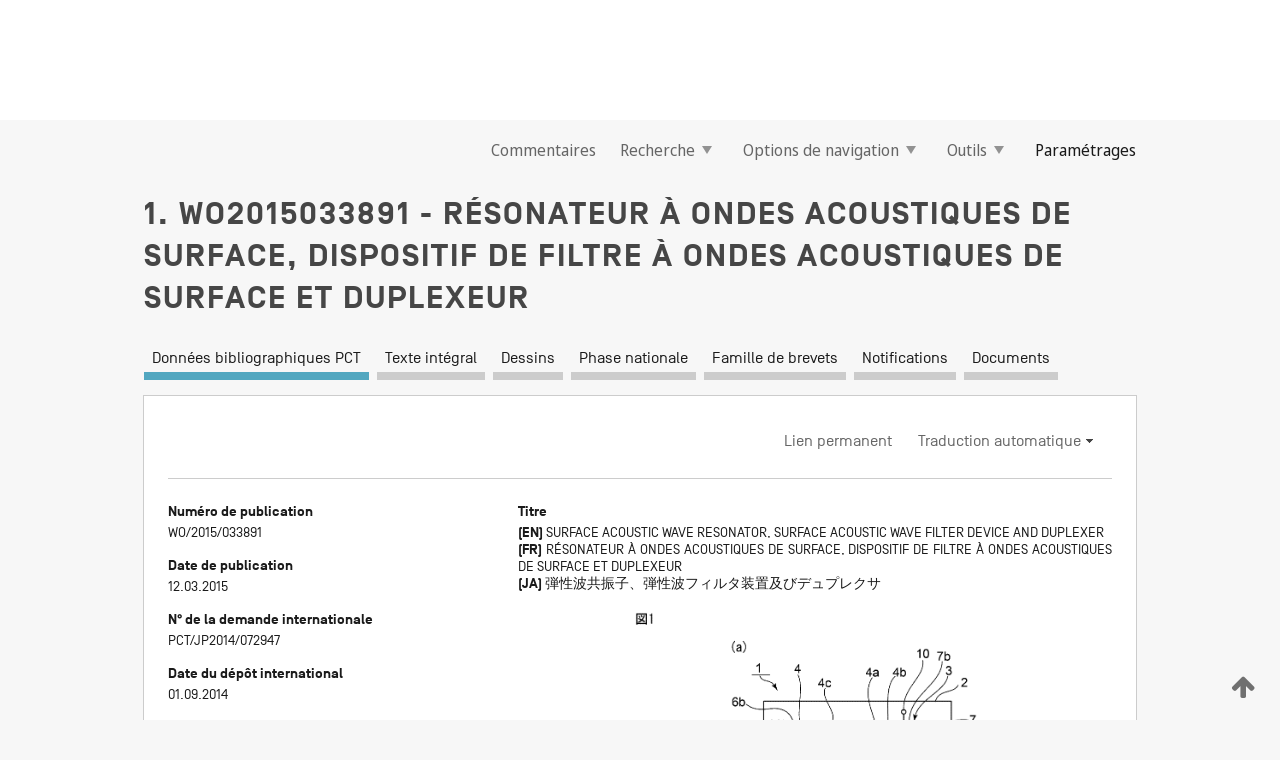

--- FILE ---
content_type: text/html;charset=UTF-8
request_url: https://patentscope.wipo.int/search/fr/detail.jsf?docId=WO2015033891
body_size: 20178
content:
<!DOCTYPE html>
<html xmlns="http://www.w3.org/1999/xhtml"><head id="j_idt5980">
	<meta http-equiv="X-UA-Compatible" content="IE=edge" />
	<meta lang="fr" http-equiv="Content-Type" content="text/html;charset=utf-8" charset="utf-8" />

	
	<meta name="viewport" content="width=device-width, initial-scale=1.0, minimum-scale=1.0, maximum-scale=1.0" />
	
	<meta name="apple-mobile-web-app-capable" content="yes" />
	
	<meta name="apple-mobile-web-app-status-bar-style" content="black-translucent" />
		<meta name="Description" content="This patent search tool allows you not only to search the PCT database of about 2 million International Applications but also the worldwide patent collections. This search facility features: flexible search syntax; automatic word stemming and relevance ranking; as well as graphical results." />

   <meta name="language" content="fr" />
   <meta name="applicationId" content="WO2015033891" />
   <meta name="keywords" content="RÉSONATEUR À ONDES ACOUSTIQUES DE SURFACE, DISPOSITIF DE FILTRE À ONDES ACOUSTIQUES DE SURFACE ET DUPLEXEUR" />
   <meta name="description" content="L'invention concerne un résonateur à ondes acoustiques de surface à un seul port qui peut supprimer la contrainte non linéaire et dont la taille peut toujours être réduite. 
Un résonateur à ondes acoustiques de surface (1) comprend : des première et seconde électrodes de transducteur internumérique (IDT pour InterDigital Transducer) (4, 5) ainsi que des premier et second réflecteurs (6, 7) qui sont formés sur un substrat piézoélectrique (2), les première et seconde électrodes de transducteur IDT (4, 5) ayant en commun une barre omnibus commune (8), les première et seconde électrodes de transducteur IDT (4, 5) étant raccordées en parallèle l'une à l'autre entre une première borne (9) et une seconde borne (10), la barre omnibus commune (8) étant raccordée à la première borne (9) conjointement avec le premier réflecteur (6) et les première et seconde barres omnibus (4c, 5c) étant raccordées au second réflecteur (7) et raccordées en outre à la seconde borne (10)." /><link rel="alternate" hreflang="ja" href="https://patentscope.wipo.int/search/ja/WO2015033891" /><link rel="alternate" hreflang="en" href="https://patentscope.wipo.int/search/en/WO2015033891" /><link rel="alternate" hreflang="fr" href="https://patentscope.wipo.int/search/fr/WO2015033891" />

      <meta name="DC.type" content="Patent Application" />
      <meta name="DC.title" content="RÉSONATEUR À ONDES ACOUSTIQUES DE SURFACE, DISPOSITIF DE FILTRE À ONDES ACOUSTIQUES DE SURFACE ET DUPLEXEUR" />
      <meta name="DC.identifier" content="WO2015033891" />
         <meta name="DC.creator" scheme="inventor" content="NAKAGAWA, Ryo" />
         <meta name="DC.contributor" scheme="assignee" content="MURATA MANUFACTURING CO., LTD." />

      <meta name="DC.date" scheme="issued" content="2015-03-12" />
		<meta name="Cache-Control" content="no-cache,no-store,must-revalidate" />
		<meta name="Expires" content="0" />
		<meta name="Pragma" content="no-cache" />
	
	<title>WO2015033891 RÉSONATEUR À ONDES ACOUSTIQUES DE SURFACE, DISPOSITIF DE FILTRE À ONDES ACOUSTIQUES DE SURFACE ET DUPLEXEUR</title><link type="text/css" rel="stylesheet" href="/search/javax.faces.resource/theme.css.jsf?ln=primefaces-wipo" /><link type="text/css" rel="stylesheet" href="/search/javax.faces.resource/primefaces/fa/font-awesome.css.xhtml" /><script type="text/javascript" src="/search/javax.faces.resource/omnifaces.js.jsf?ln=omnifaces&amp;v=2.6.9"></script><link type="text/css" rel="stylesheet" href="/search/javax.faces.resource/css/components.css.jsf?ln=w-ps-cc" /><link type="text/css" rel="stylesheet" href="/search/javax.faces.resource/css/components.css.jsf?ln=ps-cc" /><link type="text/css" rel="stylesheet" href="/search/javax.faces.resource/css/common/common.css.jsf" /><link type="text/css" rel="stylesheet" href="/search/javax.faces.resource/css/common/primefaces-custom.css.jsf" /><link type="text/css" rel="stylesheet" href="/search/javax.faces.resource/css/common/wfaces-custom.css.jsf" /><link type="text/css" rel="stylesheet" href="/search/javax.faces.resource/css/wipo/ps-ulf-compatibility.css.jsf" /><link type="text/css" rel="stylesheet" href="/search/javax.faces.resource/css/detail.css.jsf" /><link type="text/css" rel="stylesheet" href="/search/javax.faces.resource/css/machine-translation.css.jsf" /><link type="text/css" rel="stylesheet" href="/search/javax.faces.resource/css/lightbox-ps.css.jsf?ln=lightbox" /><link type="text/css" rel="stylesheet" href="/search/javax.faces.resource/primefaces/components.css.xhtml" /><script type="text/javascript" src="/search/javax.faces.resource/primefaces/jquery/jquery.js.xhtml"></script><script type="text/javascript" src="/search/javax.faces.resource/primefaces/core.js.xhtml"></script><script type="text/javascript" src="/search/javax.faces.resource/primefaces/components.js.xhtml"></script><script type="text/javascript" src="/search/javax.faces.resource/primefaces/jquery/jquery-plugins.js.xhtml"></script><script type="text/javascript" src="/search/javax.faces.resource/jsf.js.jsf?ln=javax.faces"></script><link type="text/css" rel="stylesheet" href="/search/javax.faces.resource/primefaces/timeline/timeline.css.xhtml" /><script type="text/javascript" src="/search/javax.faces.resource/primefaces/timeline/timeline.js.xhtml"></script><script type="text/javascript" src="/search/javax.faces.resource/hotkey/hotkey.js.jsf?ln=primefaces&amp;v=6.1"></script><style type="text/css">
		/*	When the drawerTriggering element has a top/bottom padding/margin (as the mainmenu items), 
			the position of the drawer must be updated correspondignly.*/
		.settings-drawer.b-drawer.wf-drawer-fix-position {
			top: -0.75rem;
		}	
	</style><style type="text/css">
		/*	When the drawerTriggering element has a top/bottom padding/margin (as the mainmenu items), 
			the position of the drawer must be updated correspondignly.*/
		.feedback-drawer.b-drawer.wf-drawer-fix-position {
			top: -0.75rem;
		}
		
		.feedback-message {
			margin-top: 1rem;
		}
	</style><style type="text/css">
		/*	When the drawerTriggering element has a top/bottom padding/margin (as the mainmenu items), 
			the position of the drawer must be updated correspondignly.*/
		.feedback-drawer.b-drawer.wf-drawer-fix-position {
			top: -0.75rem;
		}
	</style><script type="text/javascript">if(window.PrimeFaces){PrimeFaces.settings.locale='fr';}</script>
		<link href="/search/javax.faces.resource/w/css/wfaces.css.xhtml?v=1.0&amp;b=" rel="stylesheet" />
      <link rel="stylesheet" type="text/css" href="/search/javax.faces.resource/css/detail/WO2015033891.css?P12-MKJ05O-94659" />




	<script>
		var APP_CTX='/search';
	</script>
		<script src="/search/javax.faces.resource/w/js/wfaces.js.xhtml?v=1.0&amp;b="></script><script type="text/javascript">
		epctmsg.lbl_designations_specific="Spécifiques";
		epctmsg.lbl_designations_none="Aucune";
		epctmsg.lbl_designations_all="Toutes";
		epctmsg.lbl_designations_changeSelec="Modifier la sélection";
		epctmsg.lbl_designations_chooseDesig="Choisir des désignations spécifiques";
		epctmsg.no_results_text="Aucun résultat pour :";
	</script><script type="text/javascript" src="/search/javax.faces.resource/js/psa.js.jsf"></script>
			<script src="https://webcomponents.wipo.int/polyfills/webcomponents-loader.js"></script>
	  		
	  		<script src="https://webcomponents.wipo.int/wipo-navbar/wipo-navbar.js"></script><script type="text/javascript" src="/search/javax.faces.resource/js/components.js.jsf?ln=w-ps-cc"></script>
      <script type="text/javascript">
	      const MAX_CHEMICAL_TEXT_TAB_INDEX = -1;
	      const SEARCH_REPORT_TAB_INDEX = -1;
         var taptaUrl= false;
      </script>
      
      <script id="taptaWidgetUrl" src="https://patentscope.wipo.int/translate/widget/app.js" data-mt-widget-site="patentscope"></script><script type="text/javascript" src="/search/javax.faces.resource/lightbox/js/lightbox-ps.js.jsf"></script><script type="text/javascript" src="/search/javax.faces.resource/lightbox/js/jqueryrotate.min.js.jsf"></script>
      
      <script src="/search/resources/js/lib/require.js" type="text/javascript" charset="utf-8"></script><script type="text/javascript" src="/search/javax.faces.resource/js/detail.js.jsf"></script></head><body dir="ltr">
<div class="wf-overlayPanel"></div><div id="pageBlockUI" class="ui-blockui-content ui-widget ui-widget-content ui-corner-all ui-helper-hidden ui-shadow">
	<div class="b-infobox b-infobox--has-spinner">
	  <h4 class="b-infobox__title">
	    Traitement en cours
	  </h4>
	  <div class="b-infobox__text">
	    <p>
	    	Veuillez attendre...
	    </p>
	  </div>
	</div></div><script id="pageBlockUI_s" type="text/javascript">$(function(){PrimeFaces.cw("BlockUI","widget_pageBlockUI",{id:"pageBlockUI",block:"@(.b-page)"});});</script>
<div class="b-page b-page--application">
	<div class="b-navigation b-navigation--has-close"><wipo-navbar appId='app-0072' applicationName='PATENTSCOPE' applicationLink='/search/fr' applicationCategory='patents' login='/search/wiposso/login' logout='/search/wiposso/logout' sso='unauthenticated' language='fr' languageOptions='[{"code":"en","name":null,"link":"/search/en/detail.jsf?docId=WO2015033891","targetTab":null},{"code":"fr","name":null,"link":null,"targetTab":null},{"code":"de","name":null,"link":"/search/de/detail.jsf?docId=WO2015033891","targetTab":null},{"code":"es","name":null,"link":"/search/es/detail.jsf?docId=WO2015033891","targetTab":null},{"code":"pt","name":null,"link":"/search/pt/detail.jsf?docId=WO2015033891","targetTab":null},{"code":"ru","name":null,"link":"/search/ru/detail.jsf?docId=WO2015033891","targetTab":null},{"code":"ja","name":null,"link":"/search/ja/detail.jsf?docId=WO2015033891","targetTab":null},{"code":"zh","name":null,"link":"/search/zh/detail.jsf?docId=WO2015033891","targetTab":null},{"code":"ko","name":null,"link":"/search/ko/detail.jsf?docId=WO2015033891","targetTab":null},{"code":"ar","name":null,"link":"/search/ar/detail.jsf?docId=WO2015033891","targetTab":null}]' userOptions='[{"code":null,"name":"REQUÊTES DE LA SESSION","link":"/search/fr/reg/user_session_queries.jsf","targetTab":"_self"},{"code":null,"name":"REQUÊTES SAUVEGARDÉES","link":"/search/fr/reg/user_queries.jsf","targetTab":"_self"},{"code":null,"name":"LOTS DE MARKUSH","link":"/search/fr/chemc/batches.jsf","targetTab":"_self"},{"code":null,"name":"DEMANDES SUIVIES","link":"/search/fr/reg/watching.jsf","targetTab":"_self"}]' helpOptions='[{"code":"contact","name":null,"link":"https://www3.wipo.int/contact/fr/area.jsp?area=patentscope-db","targetTab":null},{"code":"faq","name":null,"link":"https://www.wipo.int/patentscope/fr/faqs_patentscope.html","targetTab":null}]' helpMore='[{"code":null,"name":"COMMUNAUTÉ DES UTILISATEURS DE PATENTSCOPE","link":"https://www.linkedin.com/groups/9811620/","targetTab":"_blank"},{"code":null,"name":"AIDE PATENTSCOPE","link":"/search/fr/help/help.jsf","targetTab":"_self"},{"code":null,"name":"CONDITIONS D&#39;UTILISATION","link":"https://www.wipo.int/patentscope/fr/data/terms_patentscope.html","targetTab":"_blank"},{"code":null,"name":"POLITIQUE DE CONFIDENTIALITÉ","link":"https://www.wipo.int/tools/fr/privacy_policy-ipportal.html","targetTab":"_blank"}]' hide-search='true'><div style='background:black; height: 48px; width: 100%'></div></wipo-navbar>

	<div class="ps-mainmenu--container">
<form id="formMainMenu" name="formMainMenu" method="post" action="/search/fr/detail.jsf?docId=WO2015033891" enctype="application/x-www-form-urlencoded">
<input type="hidden" name="formMainMenu" value="formMainMenu" />

	
	
			<div class="ps-mainmenu">

				<div class="ps-mainmenu--item">
				</div>
				
				<div class="ps-mainmenu--item">
	
	<div class="ps-drawer-trigger b-pointer b-pointer--is-toggle" aria-controls="feedback_drawer"><a id="formMainMenu:feedbackLink" href="#" onclick="mojarra.ab(this,event,'action',0,'feedbackForm');return false">Commentaires</a>
	</div>
				</div>
			
				<div class="ps-mainmenu--item">
		<button id="formMainMenu:triggerSearchMenu" class="ps-plain-button " type="button">Recherche
			<span class="icon-wrapper small-arrow-down-icon"></span>
		</button><div id="formMainMenu:j_idt6096" class="ui-menu ui-menu-dynamic ui-widget ui-widget-content ui-corner-all ui-helper-clearfix ui-shadow ps-mainmenu--submenu" role="menu"><div tabindex="0" class="ui-helper-hidden-accessible"></div><ul class="ui-menu-list ui-helper-reset"><li class="ui-menuitem ui-widget ui-corner-all" role="menuitem"><a tabindex="-1" id="formMainMenu:simpleSearch" class="ui-menuitem-link ui-corner-all" href="#" onclick="document.location.href='/search/fr/search.jsf';PrimeFaces.ab({s:&quot;formMainMenu:simpleSearch&quot;,f:&quot;formMainMenu&quot;});return false;"><span class="ui-menuitem-text">Recherche simple</span></a></li><li class="ui-menuitem ui-widget ui-corner-all" role="menuitem"><a tabindex="-1" id="formMainMenu:advancedSearch" class="ui-menuitem-link ui-corner-all" href="#" onclick="document.location.href='/search/fr/advancedSearch.jsf';PrimeFaces.ab({s:&quot;formMainMenu:advancedSearch&quot;,f:&quot;formMainMenu&quot;});return false;"><span class="ui-menuitem-text">Recherche avancée</span></a></li><li class="ui-menuitem ui-widget ui-corner-all" role="menuitem"><a tabindex="-1" id="formMainMenu:structuredSearch" class="ui-menuitem-link ui-corner-all" href="#" onclick="document.location.href='/search/fr/structuredSearch.jsf';PrimeFaces.ab({s:&quot;formMainMenu:structuredSearch&quot;,f:&quot;formMainMenu&quot;});return false;"><span class="ui-menuitem-text">Combinaison de champs</span></a></li><li class="ui-menuitem ui-widget ui-corner-all" role="menuitem"><a tabindex="-1" id="formMainMenu:clir" class="ui-menuitem-link ui-corner-all" href="#" onclick="document.location.href='/search/fr/clir/clir.jsf';PrimeFaces.ab({s:&quot;formMainMenu:clir&quot;,f:&quot;formMainMenu&quot;});return false;"><span class="ui-menuitem-text">Expansion de requête multilingue</span></a></li><li class="ui-menuitem ui-widget ui-corner-all" role="menuitem"><a tabindex="-1" class="ui-menuitem-link ui-corner-all" href="#" onclick="document.location.href='/search/fr/chemc/chemc.jsf';PrimeFaces.ab({s:&quot;formMainMenu:j_idt6097&quot;,f:&quot;formMainMenu&quot;});return false;"><span class="ui-menuitem-text">Composés chimiques (Connexion requise)</span></a></li></ul></div><script id="formMainMenu:j_idt6096_s" type="text/javascript">$(function(){PrimeFaces.cw("PlainMenu","widget_formMainMenu_j_idt6096",{id:"formMainMenu:j_idt6096",overlay:true,my:"left top",at:"left bottom",trigger:"formMainMenu:triggerSearchMenu",triggerEvent:"click"});});</script>
				</div>

	
				<div class="ps-mainmenu--item">
		<button id="formMainMenu:triggerBrowseMenu" class="ps-plain-button " type="button">Options de navigation
			<span class="icon-wrapper small-arrow-down-icon"></span>
		</button><div id="formMainMenu:j_idt6107" class="ui-menu ui-menu-dynamic ui-widget ui-widget-content ui-corner-all ui-helper-clearfix ui-shadow ui-menu-toggleable ps-mainmenu--submenu" role="menu"><div tabindex="0" class="ui-helper-hidden-accessible"></div><ul class="ui-menu-list ui-helper-reset"><li class="ui-menuitem ui-widget ui-corner-all" role="menuitem"><a tabindex="-1" id="formMainMenu:browseByWeek" class="ui-menuitem-link ui-corner-all" href="#" onclick="document.location.href='/search/fr/resultWeeklyBrowse.jsf';PrimeFaces.ab({s:&quot;formMainMenu:browseByWeek&quot;,f:&quot;formMainMenu&quot;});return false;"><span class="ui-menuitem-text">Recherche par semaine (PCT)</span></a></li><li class="ui-menuitem ui-widget ui-corner-all" role="menuitem"><a tabindex="-1" id="formMainMenu:pctBrowse" class="ui-menuitem-link ui-corner-all" href="#" onclick="document.location.href='/search/fr/pctBrowse.jsf';PrimeFaces.ab({s:&quot;formMainMenu:pctBrowse&quot;,f:&quot;formMainMenu&quot;});return false;"><span class="ui-menuitem-text">Archives de la Gazette</span></a></li><li class="ui-menuitem ui-widget ui-corner-all" role="menuitem"><a tabindex="-1" id="formMainMenu:sequenceListing" class="ui-menuitem-link ui-corner-all" href="#" onclick="document.location.href='/search/fr/sequences.jsf';PrimeFaces.ab({s:&quot;formMainMenu:sequenceListing&quot;,f:&quot;formMainMenu&quot;});return false;"><span class="ui-menuitem-text">Listages de séquences</span></a></li><li id="formMainMenu:j_idt6108" class="ui-widget-header ui-corner-all"><h3><span class="ui-icon ui-icon-triangle-1-s"></span>Entrées en phase nationale</h3></li><li class="ui-menuitem ui-widget ui-corner-all ui-submenu-child" role="menuitem"><a tabindex="-1" id="formMainMenu:pctNPE" class="ui-menuitem-link ui-corner-all" href="/search/static/npe/npe.zip"><span class="ui-menuitem-text"><table>
<tbody>
<tr>
<td>Entrées en phase nationale Téléchargement complet</td>
<td><label class="icon-wrapper http-download-icon ps-left-space"></label></td>
<td>
									<a href="ftp://ftp.wipo.int/patentscope/pdf/npe/npe.zip" class="icon-wrapper ftp-download-icon ps-left-space"></a></td>
</tr>
</tbody>
</table>
</span></a></li><li class="ui-menuitem ui-widget ui-corner-all ui-submenu-child" role="menuitem"><a tabindex="-1" id="formMainMenu:pctNPEinc" class="ui-menuitem-link ui-corner-all" href="/search/static/npe/npe-incremental.zip"><span class="ui-menuitem-text"><table>
<tbody>
<tr>
<td>Entrées en phase nationale Téléchargement progressif (7 derniers jours)</td>
<td><label class="icon-wrapper http-download-icon ps-left-space"></label></td>
<td>
									<a href="ftp://ftp.wipo.int/patentscope/pdf/npe/npe-incremental.zip" class="icon-wrapper ftp-download-icon ps-left-space"></a></td>
</tr>
</tbody>
</table>
</span></a></li><li id="formMainMenu:j_idt6117" class="ui-widget-header ui-corner-all"><h3><span class="ui-icon ui-icon-triangle-1-s"></span>Fichier d'autorité</h3></li><li class="ui-menuitem ui-widget ui-corner-all ui-submenu-child" role="menuitem"><a tabindex="-1" id="formMainMenu:authorityFileST37" class="ui-menuitem-link ui-corner-all" href="/search/static/authority/WO_AF.zip"><span class="ui-menuitem-text"><table>
<tbody>
<tr>
<td>Fichier d'autorité Télécharger le ST37 standard</td>
<td><label class="icon-wrapper http-download-icon ps-left-space"></label></td>
<td>
									<a href="ftp://ftp.wipo.int/patentscope/pdf/gazette/WO_AF.zip" class="icon-wrapper ftp-download-icon ps-left-space"></a></td>
</tr>
</tbody>
</table>
</span></a></li></ul></div><script id="formMainMenu:j_idt6107_s" type="text/javascript">$(function(){PrimeFaces.cw("PlainMenu","widget_formMainMenu_j_idt6107",{id:"formMainMenu:j_idt6107",toggleable:true,overlay:true,my:"left top",at:"left bottom",trigger:"formMainMenu:triggerBrowseMenu",triggerEvent:"click"});});</script>
		
				</div><div id="formMainMenu:toolsMainMenu" class="ps-mainmenu--item js-multiDocumentDownloadEnabled">
		<button id="formMainMenu:triggerToolsMenu" class="ps-plain-button " type="button">Outils
			<span class="icon-wrapper small-arrow-down-icon"></span>
		</button><div id="formMainMenu:j_idt6131" class="ui-menu ui-menu-dynamic ui-widget ui-widget-content ui-corner-all ui-helper-clearfix ui-shadow ps-mainmenu--submenu" role="menu"><div tabindex="0" class="ui-helper-hidden-accessible"></div><ul class="ui-menu-list ui-helper-reset"><li class="ui-menuitem ui-widget ui-corner-all" role="menuitem"><a tabindex="-1" class="ui-menuitem-link ui-corner-all" href="https://patentscope.wipo.int/translate/translate.jsf?interfaceLanguage=fr" target="_blank"><span class="ui-menuitem-text">WIPO Translate</span></a></li><li class="ui-menuitem ui-widget ui-corner-all" role="menuitem"><a tabindex="-1" class="ui-menuitem-link ui-corner-all" href="https://wipopearl.wipo.int/fr/linguistic" target="_blank"><span class="ui-menuitem-text">WIPO Pearl</span></a></li><li class="ui-menuitem ui-widget ui-corner-all" role="menuitem"><a tabindex="-1" id="formMainMenu:greenInventory" class="ui-menuitem-link ui-corner-all" href="https://www.wipo.int/classifications/ipc/green-inventory/home" target="_blank"><span class="ui-menuitem-text">L’inventaire vert selon la CIB</span></a></li><li class="ui-menuitem ui-widget ui-corner-all" role="menuitem"><a tabindex="-1" id="formMainMenu:aiIndex" class="ui-menuitem-link ui-corner-all" href="https://www.wipo.int/tech_trends/fr/artificial_intelligence/patentscope.html" target="_blank"><span class="ui-menuitem-text">Index pour l’intelligence artificielle</span></a></li><li class="ui-menuitem ui-widget ui-corner-all" role="menuitem"><a tabindex="-1" id="formMainMenu:covid19" class="ui-menuitem-link ui-corner-all" href="#" onclick="document.location.href='/search/fr/covid19.jsf';PrimeFaces.ab({s:&quot;formMainMenu:covid19&quot;,f:&quot;formMainMenu&quot;});return false;"><span class="ui-menuitem-text">Soutenir les efforts liés à la COVID-19</span></a></li><li class="ui-menuitem ui-widget ui-corner-all" role="menuitem"><a tabindex="-1" id="formMainMenu:sdg" class="ui-menuitem-link ui-corner-all" href="#" onclick="document.location.href='/search/fr/sdg.jsf';PrimeFaces.ab({s:&quot;formMainMenu:sdg&quot;,f:&quot;formMainMenu&quot;});return false;"><span class="ui-menuitem-text">Objectifs de développement durable (ODD)</span></a></li><li class="ui-menuitem ui-widget ui-corner-all" role="menuitem"><a tabindex="-1" class="ui-menuitem-link ui-corner-all" href="https://www.wipo.int/patent_register_portal" target="_blank"><span class="ui-menuitem-text">Portail d'accès aux registres de brevets nationaux</span></a></li></ul></div><script id="formMainMenu:j_idt6131_s" type="text/javascript">$(function(){PrimeFaces.cw("PlainMenu","widget_formMainMenu_j_idt6131",{id:"formMainMenu:j_idt6131",overlay:true,my:"left top",at:"left bottom",trigger:"formMainMenu:triggerToolsMenu",triggerEvent:"click"});});</script></div>
	
	
				<div class="ps-mainmenu--item">
	
	<div class="ps-drawer-trigger b-pointer b-pointer--is-toggle" aria-controls="settings_drawer">
						<span>Paramétrages</span>
	</div>
				</div>
				
		    </div><input type="hidden" name="javax.faces.ViewState" id="j_id1:javax.faces.ViewState:0" value="1029245876653201099:-5105628165020530254" autocomplete="off" />
</form>
	</div>
		<div id="settings_drawer" class="ps-drawer b-drawer b-workbench-filter-advanced     wf-drawer-fix-position      settings-drawer">

			<div class="b-drawer__step">
				<h2 class="b-drawer__title">Paramétrages</h2>
					<div class="b-drawer__title-actions"><button id="j_idt6150" name="j_idt6150" class="b-button" onclick="PrimeFaces.ab({s:&quot;j_idt6150&quot;,f:&quot;settingsForm&quot;,u:&quot;settingsForm&quot;});return false;" type="submit"><span class="ui-button-text ui-c">Réinitialiser</span></button><script id="j_idt6150_s" type="text/javascript">PrimeFaces.cw("CommandButton","widget_j_idt6150",{id:"j_idt6150"});</script><button id="j_idt6151" name="j_idt6151" class="b-button b-button--is-type_primary js-close-pointer js-close-button" onclick="onDrawerClose(this);" type="button" aria-controls="settings_drawer"><span class="ui-button-text ui-c">Fermer</span></button><script id="j_idt6151_s" type="text/javascript">PrimeFaces.cw("CommandButton","widget_j_idt6151",{id:"j_idt6151"});</script>
					</div>
			</div>

			<div class="ps-drawer--content">
<form id="settingsForm" name="settingsForm" method="post" action="/search/fr/detail.jsf?docId=WO2015033891" enctype="application/x-www-form-urlencoded">
<input type="hidden" name="settingsForm" value="settingsForm" />
<div id="settingsForm:j_idt6153" class="ui-tabmenu ui-widget ui-widget-content ui-corner-all ps-tabmenu ps-tabmenu--is-plain"><ul class="ui-tabmenu-nav ui-helper-reset ui-helper-clearfix ui-widget-header ui-corner-all" role="tablist"><li class="ui-tabmenuitem ui-state-default ui-state-active ui-corner-top" role="tab" aria-expanded="true" aria-selected="true"><a tabindex="-1" class="ui-menuitem-link ui-corner-all" href="#" onclick="PrimeFaces.ab({s:&quot;settingsForm:j_idt6154&quot;,u:&quot;settingsForm&quot;,f:&quot;settingsForm&quot;});return false;"><span class="ui-menuitem-text">Recherche</span></a></li><li class="ui-tabmenuitem ui-state-default ui-corner-top" role="tab" aria-expanded="false" aria-selected="false"><a tabindex="-1" class="ui-menuitem-link ui-corner-all" href="#" onclick="PrimeFaces.ab({s:&quot;settingsForm:j_idt6155&quot;,u:&quot;settingsForm&quot;,f:&quot;settingsForm&quot;});return false;"><span class="ui-menuitem-text">Office</span></a></li><li class="ui-tabmenuitem ui-state-default ui-corner-top" role="tab" aria-expanded="false" aria-selected="false"><a tabindex="-1" class="ui-menuitem-link ui-corner-all" href="#" onclick="PrimeFaces.ab({s:&quot;settingsForm:j_idt6156&quot;,u:&quot;settingsForm&quot;,f:&quot;settingsForm&quot;});return false;"><span class="ui-menuitem-text">Résultats</span></a></li><li class="ui-tabmenuitem ui-state-default ui-corner-top" role="tab" aria-expanded="false" aria-selected="false"><a tabindex="-1" class="ui-menuitem-link ui-corner-all" href="#" onclick="PrimeFaces.ab({s:&quot;settingsForm:j_idt6157&quot;,u:&quot;settingsForm&quot;,f:&quot;settingsForm&quot;});return false;"><span class="ui-menuitem-text">Télécharger</span></a></li><li class="ui-tabmenuitem ui-state-default ui-corner-top" role="tab" aria-expanded="false" aria-selected="false"><a tabindex="-1" class="ui-menuitem-link ui-corner-all" href="#" onclick="PrimeFaces.ab({s:&quot;settingsForm:j_idt6158&quot;,u:&quot;settingsForm&quot;,f:&quot;settingsForm&quot;});return false;"><span class="ui-menuitem-text">Interface</span></a></li></ul></div><script id="settingsForm:j_idt6153_s" type="text/javascript">PrimeFaces.cw("TabMenu","widget_settingsForm_j_idt6153",{id:"settingsForm:j_idt6153"});</script><div id="settingsForm:querySection" class="ui-outputpanel ui-widget">
	<div id="settingsForm:j_idt6160" class="b-edit-panel">
		<div class="b-edit-panel__content">

	<div id="settingsForm:j_idt6161" class="b-edit-panel__section-group">
		<div class="b-edit-panel__section b-view-panel__section--slots_two">
    
    <div id="settingsForm:j_idt6162" class="b-view-panel__slot w-slot">
	<div id="settingsForm:queryLanguage">
		<div class="b-input b-input-dropdown b-input--has-floatlabel b-input--is-select                         ">
	
			<div class="b-input__table">
				<div class="b-input__table-td b-input__table-td__dropdown">
					<label class="b-input__label b-input__label"><label>Langue d'interrogation</label>
					</label><select id="settingsForm:queryLanguage:input" name="settingsForm:queryLanguage:input" class="b-input__input b-input__dropdown-input" size="1" onselect="" tabindex="" onchange="PrimeFaces.ab({s:this,e:&quot;change&quot;,p:&quot;settingsForm:queryLanguage:input&quot;,u:&quot;@(.js-searchTextLanguage-option)&quot;});">	<option value="bg">Bulgare</option>
	<option value="hr">Croate</option>
	<option value="fi">Finnois</option>
	<option value="el">Grec</option>
	<option value="ge">Géorgien</option>
	<option value="id">Indonésien</option>
	<option value="kk">Kazakh</option>
	<option value="kh">Khmer</option>
	<option value="lo">Lao</option>
	<option value="lv">Letton</option>
	<option value="lt">Lituanien </option>
	<option value="ms">Malais</option>
	<option value="no">Norvégien</option>
	<option value="nl">Néerlandais</option>
	<option value="ro">Roumain</option>
	<option value="sr">Serbe</option>
	<option value="sk">Slovaque</option>
	<option value="cs">Tchèque</option>
	<option value="th">Thaïlandais</option>
	<option value="tr">Turc</option>
	<option value="de">allemand</option>
	<option value="en">anglais</option>
	<option value="ar">arabe</option>
	<option value="zh">chinois</option>
	<option value="ko">coréen</option>
	<option value="da">danois</option>
	<option value="es">espagnol</option>
	<option value="et">estonien</option>
	<option value="fr">français</option>
	<option value="hu">hongrois</option>
	<option value="he">hébreu</option>
	<option value="it">italien</option>
	<option value="ja">japonais</option>
	<option value="pl">polonais</option>
	<option value="pt">portugais</option>
	<option value="ru">russe</option>
	<option value="sv">suédois</option>
	<option value="vn">vietnamien</option>
	<option value="GUI" selected="selected">Défaut</option>
</select>
	
				</div>
			</div><div id="settingsForm:queryLanguage:error"></div><div id="settingsForm:queryLanguage:info"></div>
		</div>
	</div>
	</div>
			
		</div>
	</div>

	<div id="settingsForm:j_idt6223" class="b-edit-panel__section-group">
		<div class="b-edit-panel__section b-view-panel__section--slots_three">
    
    <div id="settingsForm:j_idt6224" class="b-view-panel__slot w-slot">
	<div id="settingsForm:stemmingOption">
		
		<div class="b-input b-input-checkbox                    ">
			<div class="b-input__checkbox-input">
				<fieldset class="b-input__checkbox-group">
      				<div class="b-input__table">
						<label class="b-input__checkbox-item b-input__table-tr"><input id="settingsForm:stemmingOption:input" type="checkbox" name="settingsForm:stemmingOption:input" checked="checked" tabindex="" onclick="PrimeFaces.ab({s:this,e:&quot;click&quot;,p:&quot;settingsForm:stemmingOption:input&quot;,u:&quot;@(.js-stemming-option)&quot;});" />
							<span class="b-input__checkbox-item-text b-input__table-td b-input__checkbox-input-label">Stemming/racinisation
							</span>
						</label>
					</div>
				</fieldset>
			</div><div id="settingsForm:stemmingOption:error"></div><div id="settingsForm:stemmingOption:info"></div>
	</div>
	</div>
	</div>
    
    <div id="settingsForm:j_idt6244" class="b-view-panel__slot w-slot">
	<div id="settingsForm:singleFamilyMemberOption">
		
		<div class="b-input b-input-checkbox                    ">
			<div class="b-input__checkbox-input">
				<fieldset class="b-input__checkbox-group">
      				<div class="b-input__table">
						<label class="b-input__checkbox-item b-input__table-tr"><input id="settingsForm:singleFamilyMemberOption:input" type="checkbox" name="settingsForm:singleFamilyMemberOption:input" tabindex="" onclick="PrimeFaces.ab({s:this,e:&quot;click&quot;,p:&quot;settingsForm:singleFamilyMemberOption:input&quot;,u:&quot;@(.js-singleFamilyMember-option)&quot;});" />
							<span class="b-input__checkbox-item-text b-input__table-td b-input__checkbox-input-label">Membre de famille unique
							</span>
						</label>
					</div>
				</fieldset>
			</div><div id="settingsForm:singleFamilyMemberOption:error"></div><div id="settingsForm:singleFamilyMemberOption:info"></div>
	</div>
	</div>
	</div>
    
    <div id="settingsForm:j_idt6264" class="b-view-panel__slot w-slot">
	<div id="settingsForm:includeNplOption">
		
		<div class="b-input b-input-checkbox                    ">
			<div class="b-input__checkbox-input">
				<fieldset class="b-input__checkbox-group">
      				<div class="b-input__table">
						<label class="b-input__checkbox-item b-input__table-tr"><input id="settingsForm:includeNplOption:input" type="checkbox" name="settingsForm:includeNplOption:input" tabindex="" onclick="PrimeFaces.ab({s:this,e:&quot;click&quot;,p:&quot;settingsForm:includeNplOption:input&quot;,u:&quot;@(.js-includeNPL-option)&quot;});" />
							<span class="b-input__checkbox-item-text b-input__table-td b-input__checkbox-input-label">Inclure la LNB
							</span>
						</label>
					</div>
				</fieldset>
			</div><div id="settingsForm:includeNplOption:error"></div><div id="settingsForm:includeNplOption:info"></div>
	</div>
	</div>
	</div>
			
		</div>
	</div>

	<div id="settingsForm:j_idt6301" class="b-edit-panel__section-group">
		<div class="b-edit-panel__section b-view-panel__section--slots_three">
    
    <div id="settingsForm:j_idt6302" class="b-view-panel__slot w-slot">
	<div id="settingsForm:sortOption">
		<div class="b-input b-input-dropdown b-input--has-floatlabel b-input--is-select                         ">
	
			<div class="b-input__table">
				<div class="b-input__table-td b-input__table-td__dropdown">
					<label class="b-input__label b-input__label">Trier par:
					</label><select id="settingsForm:sortOption:input" name="settingsForm:sortOption:input" class="b-input__input b-input__dropdown-input" size="1" onselect="" tabindex="" onchange="mojarra.ab(this,event,'change',0,0)">	<option value="-score" selected="selected">Pertinence</option>
	<option value="-DP">Date de pub. antichronologique</option>
	<option value="+DP">Date de pub. chronologique</option>
	<option value="-AD">Date de demande antichronologique</option>
	<option value="+AD">Date de demande chronologique</option>
</select>
	
				</div>
			</div><div id="settingsForm:sortOption:error"></div><div id="settingsForm:sortOption:info"></div>
		</div>
	</div>
	</div>
    
    <div id="settingsForm:j_idt6324" class="b-view-panel__slot w-slot">
	<div id="settingsForm:lengthOption">
		<div class="b-input b-input-dropdown b-input--has-floatlabel b-input--is-select                         ">
	
			<div class="b-input__table">
				<div class="b-input__table-td b-input__table-td__dropdown">
					<label class="b-input__label b-input__label"><label>Nombre de réponses par page</label>
					</label><select id="settingsForm:lengthOption:input" name="settingsForm:lengthOption:input" class="b-input__input b-input__dropdown-input" size="1" onselect="" tabindex="" onchange="mojarra.ab(this,event,'change',0,0)">	<option value="10" selected="selected">10</option>
	<option value="50">50</option>
	<option value="100">100</option>
	<option value="200">200</option>
</select>
	
				</div>
			</div><div id="settingsForm:lengthOption:error"></div><div id="settingsForm:lengthOption:info"></div>
		</div>
	</div>
	</div>
    
    <div id="settingsForm:j_idt6349" class="b-view-panel__slot w-slot">
	<div id="settingsForm:j_idt6350">
		<div class="b-input b-input-dropdown b-input--has-floatlabel b-input--is-select                         ">
	
			<div class="b-input__table">
				<div class="b-input__table-td b-input__table-td__dropdown">
					<label class="b-input__label b-input__label">Vue de la liste de résultats
					</label><select id="settingsForm:j_idt6350:input" name="settingsForm:j_idt6350:input" class="b-input__input b-input__dropdown-input" size="1" onselect="" tabindex="" onchange="mojarra.ab(this,event,'change',0,0)">	<option value="SIMPLE_VIEW">Simple</option>
	<option value="DOUBLE_VIEW">Double</option>
	<option value="ALL_VIEW" selected="selected">Tout</option>
	<option value="ALL_VIEW_IMAGE">Tout + Image</option>
	<option value="IMAGE_ONLY">Image</option>
	<option value="MULTI_LANGS">Multi-colonnes</option>
</select>
	
				</div>
			</div><div id="settingsForm:j_idt6350:error"></div><div id="settingsForm:j_idt6350:info"></div>
		</div>
	</div>
	</div>
			
		</div>
	</div>
		</div>
	</div></div><input type="hidden" name="javax.faces.ViewState" id="j_id1:javax.faces.ViewState:1" value="1029245876653201099:-5105628165020530254" autocomplete="off" />
</form>
			</div>
		</div>
		<div id="feedback_drawer" class="ps-drawer b-drawer b-workbench-filter-advanced     wf-drawer-fix-position      feedback-drawer">

			<div class="b-drawer__step">
				<h2 class="b-drawer__title">Commentaires</h2>
					<div class="b-drawer__title-actions"><button id="j_idt6959" name="j_idt6959" class="b-button js-close-pointer js-close-button" onclick="PrimeFaces.ab({s:&quot;j_idt6959&quot;,p:&quot;j_idt6959&quot;,u:&quot;feedbackForm&quot;});return false;" type="submit" aria-controls="feedback_drawer"><span class="ui-button-text ui-c">Fermer</span></button><script id="j_idt6959_s" type="text/javascript">PrimeFaces.cw("CommandButton","widget_j_idt6959",{id:"j_idt6959"});</script>
					</div>
			</div>

			<div class="ps-drawer--content">
<form id="feedbackForm" name="feedbackForm" method="post" action="/search/fr/detail.jsf?docId=WO2015033891" enctype="application/x-www-form-urlencoded">
<input type="hidden" name="feedbackForm" value="feedbackForm" />
<span id="feedbackForm:feedbackPanel">
			<div class="feedback-message"><p>Donnez-nous votre avis au sujet de PATENTSCOPE ou dites-nous ce qui pourrait être ajouté ou comment nous pourrions améliorer l'interface.</p>
			</div>
	<div id="feedbackForm:j_idt6963" class="b-edit-panel">
		<div class="b-edit-panel__content">

	<div id="feedbackForm:j_idt6964" class="b-edit-panel__section-group">
		<div class="b-edit-panel__section ">
    
    <div id="feedbackForm:j_idt6965" class="b-view-panel__slot w-slot">
	<div id="feedbackForm:feedback">
		<div class="b-input b-input-text-area b-input--has-floatlabel      b-input--is-required                      ">
	
			<div class="b-input__table">
				<div class="b-input__table-td">
	
					<label class="b-input__label"><span class="ie-bg-label">Vos commentaires</span></label><textarea id="feedbackForm:feedback:input" name="feedbackForm:feedback:input" cols="20" rows="3" tabindex="" maxlength="2147483647" style="overflow-y: auto; " aria-required="true" class="ui-inputfield ui-inputtextarea ui-widget ui-state-default ui-corner-all b-input__text-area-input  ui-inputtextarea-resizable"></textarea><script id="feedbackForm:feedback:input_s" type="text/javascript">$(function(){PrimeFaces.cw("InputTextarea","widget_feedbackForm_feedback_input",{id:"feedbackForm:feedback:input",autoResize:true,counter:"feedbackForm:feedback:display",counterTemplate:"{0} caractères restants."});});</script>
	
				</div>
			</div><div id="feedbackForm:feedback:error"></div><div id="feedbackForm:feedback:info"></div>
		</div>
	</div>
	<div id="feedbackForm:contactEmail">
		<div class="b-input b-input-text b-input--has-floatlabel       b-input--is-required                   ">
			<div class="b-input__table" style="width: 100%">
				<div class="b-input__table-td">
					<label class="b-input__label">Courriel de contact
					</label><input id="feedbackForm:contactEmail:input" type="text" name="feedbackForm:contactEmail:input" autocomplete="off" class="b-input__input b-input__text-input                       " onkeydown="" onkeyup="" style="" tabindex="" title="" />
				</div><div id="feedbackForm:contactEmail:buttons" class="b-input__button-wrapper"><button id="feedbackForm:contactEmail:j_idt6990" name="feedbackForm:contactEmail:j_idt6990" class="b-button b-button--is-type_primary" onclick="PrimeFaces.ab({s:&quot;feedbackForm:contactEmail:j_idt6990&quot;,p:&quot;feedbackForm&quot;,u:&quot;feedbackForm&quot;,onco:function(xhr,status,args){if (args &amp;&amp; args.closeDrawer) { PSComponents.closeDrawer('feedback_drawer'); };}});return false;" type="submit"><span class="ui-button-text ui-c">Envoyer</span></button><script id="feedbackForm:contactEmail:j_idt6990_s" type="text/javascript">PrimeFaces.cw("CommandButton","widget_feedbackForm_contactEmail_j_idt6990",{id:"feedbackForm:contactEmail:j_idt6990"});</script></div>
	
		     </div><div id="feedbackForm:contactEmail:error"></div><div id="feedbackForm:contactEmail:info"></div>
	    </div>
    </div>
	</div>
			
		</div>
	</div>
		</div>
	</div><span id="feedbackForm:j_idt7043"></span><script type="text/javascript">$(function(){PrimeFaces.focus('feedbackForm:feedback:input');});</script></span><input type="hidden" name="javax.faces.ViewState" id="j_id1:javax.faces.ViewState:2" value="1029245876653201099:-5105628165020530254" autocomplete="off" />
</form>
			</div>
		</div>
		<div id="goto_drawer" class="ps-drawer b-drawer b-workbench-filter-advanced     wf-drawer-fix-position      goto-drawer">

			<div class="b-drawer__step">
				<h2 class="b-drawer__title">Aller à Demande</h2>
			</div>

			<div class="ps-drawer--content">
<form id="gotoForm" name="gotoForm" method="post" action="/search/fr/detail.jsf?docId=WO2015033891" enctype="application/x-www-form-urlencoded">
<input type="hidden" name="gotoForm" value="gotoForm" />

	<div id="gotoForm:j_idt7072" class="b-edit-panel">
		<div class="b-edit-panel__content">

	<div id="gotoForm:j_idt7073" class="b-edit-panel__section-group">
		<div class="b-edit-panel__section ">
    
    <div id="gotoForm:j_idt7074" class="b-view-panel__slot w-slot">
	<div id="gotoForm:gotoApplicationNumber">
		<div class="b-input b-input-text b-input--has-floatlabel       b-input--is-required                   ">
			<div class="b-input__table" style="width: 100%">
				<div class="b-input__table-td">
					<label class="b-input__label">Identifiant/numéro de demande
					</label><input id="gotoForm:gotoApplicationNumber:input" type="text" name="gotoForm:gotoApplicationNumber:input" autocomplete="off" class="b-input__input b-input__text-input                       " onkeydown="if (event.keyCode == 13) {$('.js-goto-button').click(); return false;}" onkeyup="" style="" tabindex="" title="" />
				</div><div id="gotoForm:gotoApplicationNumber:buttons" class="b-input__button-wrapper"><button id="gotoForm:gotoApplicationNumber:j_idt7076" name="gotoForm:gotoApplicationNumber:j_idt7076" class="b-button-medium primary js-goto-button" onclick="PrimeFaces.ab({s:&quot;gotoForm:gotoApplicationNumber:j_idt7076&quot;,u:&quot;gotoForm&quot;});return false;" type="submit"><span class="ui-button-icon-left ui-icon ui-c b-icon b-icon--search"></span><span class="ui-button-text ui-c"></span></button><script id="gotoForm:gotoApplicationNumber:j_idt7076_s" type="text/javascript">PrimeFaces.cw("CommandButton","widget_gotoForm_gotoApplicationNumber_j_idt7076",{id:"gotoForm:gotoApplicationNumber:j_idt7076"});</script></div>
	
		     </div><div id="gotoForm:gotoApplicationNumber:error"></div><div id="gotoForm:gotoApplicationNumber:info"></div>
	    </div>
    </div>
	</div>
			
		</div>
	</div>
		</div>
	</div><span id="gotoForm:j_idt7129"></span><script type="text/javascript">$(function(){PrimeFaces.focus('gotoForm:gotoApplicationNumber');});</script><input type="hidden" name="javax.faces.ViewState" id="j_id1:javax.faces.ViewState:3" value="1029245876653201099:-5105628165020530254" autocomplete="off" />
</form>
			</div>
		</div>
		
		
		<div class="b-navigation-floater-bottom">
			<a class="fa fa-fw fa-arrow-up" style="text-decoration:none; float: right; color: #707070; font-size: 26px; margin: 20px;" onclick="wscrollToTop();"></a>
		</div>
		
	</div>
 
<div class="b-page-header">
<form id="headerForm" name="headerForm" method="post" action="/search/fr/detail.jsf" enctype="application/x-www-form-urlencoded">
<input type="hidden" name="headerForm" value="headerForm" />
<div id="headerForm:headerFormContent" class="ui-outputpanel ui-widget">
		
	  <h1 class="b-page-header__title js-toggle-portfolio">
						<div class="ps-page-header--subtitle">
							<div class="ps-page-header--subtitle--text">1. WO2015033891 - RÉSONATEUR À ONDES ACOUSTIQUES DE SURFACE, DISPOSITIF DE FILTRE À ONDES ACOUSTIQUES DE SURFACE ET DUPLEXEUR</div>
							<div class="ps-page-header--subtitle--actions"></div>
						</div>   <span class="b-page-header__title-details"></span>
	  </h1>
	  
	  <div class="b-page-header__actions">
	    <div class="b-page-header__status-text"></div>
	          
	          
	      </div></div><input type="hidden" name="javax.faces.ViewState" id="j_id1:javax.faces.ViewState:4" value="1029245876653201099:-5105628165020530254" autocomplete="off" />
</form>
</div>


	
	
	
	<div id="popups">
	</div>
	
	
	
	
	<div class="c-left-watermark">
	</div>
		
		<div class="b-step b-pointer-scope">
	 
			 <div class="b-step__content">
		    	
		    	<div class="b-step__content-top">
			<div id="google_translate_element-detail" style="display:none">
			   <div style="display: flex; flex-wrap: nowrap">
                  
                  <span class="notranslate" style="color:black">Translated by Google</span>
                  <span class="icon-wrapper close-icon" onclick="location.reload()"></span>
               </div>        
			</div>
            
            <div id="mytable" class="detail-page-content" lang="ja">
<form id="detailMainForm" name="detailMainForm" method="post" action="/search/fr/detail.jsf?docId=WO2015033891" class="detail-form" enctype="application/x-www-form-urlencoded">
<input type="hidden" name="detailMainForm" value="detailMainForm" />
<div id="detailMainForm:j_idt7226" class="ui-outputpanel ui-widget"><div id="detailMainForm:MyTabViewId" class="ui-tabs ui-widget ui-widget-content ui-corner-all ui-hidden-container ui-tabs-top ps-tabmenu ps-tabmenu--is-plain" data-widget="_MyTabViewId"><ul class="ui-tabs-nav ui-helper-reset ui-widget-header ui-corner-all" role="tablist"><li class="ui-state-default ui-tabs-selected ui-state-active ui-corner-top" role="tab" aria-expanded="true" aria-selected="true"><a href="#detailMainForm:MyTabViewId:PCTBIBLIO" tabindex="-1">Données bibliographiques PCT</a></li><li class="ui-state-default ui-corner-top" role="tab" aria-expanded="false" aria-selected="false"><a href="#detailMainForm:MyTabViewId:FULLTEXT" tabindex="-1">Texte intégral</a></li><li class="ui-state-default ui-corner-top" role="tab" aria-expanded="false" aria-selected="false"><a href="#detailMainForm:MyTabViewId:DRAWINGS" tabindex="-1">Dessins</a></li><li class="ui-state-default ui-corner-top" role="tab" aria-expanded="false" aria-selected="false"><a href="#detailMainForm:MyTabViewId:NATIONALPHASE" tabindex="-1">Phase nationale</a></li><li class="ui-state-default ui-corner-top" role="tab" aria-expanded="false" aria-selected="false"><a href="#detailMainForm:MyTabViewId:FAMILY" tabindex="-1">Famille de brevets</a></li><li class="ui-state-default ui-corner-top" role="tab" aria-expanded="false" aria-selected="false"><a href="#detailMainForm:MyTabViewId:NOTICES" tabindex="-1">Notifications</a></li><li class="ui-state-default ui-corner-top" role="tab" aria-expanded="false" aria-selected="false"><a href="#detailMainForm:MyTabViewId:PCTDOCUMENTS" tabindex="-1">Documents</a></li></ul><div class="ui-tabs-panels"><div id="detailMainForm:MyTabViewId:PCTBIBLIO" class="ui-tabs-panel ui-widget-content ui-corner-bottom" role="tabpanel" aria-hidden="false"><div id="detailMainForm:MyTabViewId:j_idt7228" class="ui-outputpanel ui-widget detail-tab-content ">
		<div id="detailMainForm:MyTabViewId:j_idt7229" class="ps-panel ">
				<div class="ps-panel--header">
						<div class="ps-panel--header--text">
						</div>
						<div class="ps-panel--actions">
		<div id="detailMainForm:MyTabViewId:j_idt7232" class="ps-commands-bar ps-tracking-cmd">
		<div class="ps-commands-bar--item">
                  <a href="https://patentscope.wipo.int/search/fr/detail.jsf?docId=WO2015033891" title="Lien permanent">Lien permanent
                  </a>
		</div>
		<div class="ps-commands-bar--item">
                 <div class="google-position-0"></div>
		
		<div class="js-mt-position js-mt-position-biblio"></div><div id="detailMainForm:MyTabViewId:j_idt7258" class="ui-menu ui-menubar ui-widget ui-widget-content ui-corner-all ui-helper-clearfix mtMenuDetail" role="menubar"><div tabindex="0" class="ui-helper-hidden-accessible"></div><ul class="ui-menu-list ui-helper-reset"><li class="ui-widget ui-menuitem ui-corner-all ui-menu-parent" role="menuitem" aria-haspopup="true"><a href="#" class="ui-menuitem-link ui-submenu-link ui-corner-all" tabindex="-1"><span class="ui-menuitem-text">Traduction automatique</span><span class="ui-icon ui-icon-triangle-1-s"></span></a><ul class="ui-widget-content ui-menu-list ui-corner-all ui-helper-clearfix ui-menu-child ui-shadow" role="menu"><li class="ui-widget ui-menuitem ui-corner-all ui-menu-parent" role="menuitem" aria-haspopup="true"><a href="#" class="ui-menuitem-link ui-submenu-link ui-corner-all" tabindex="-1"><span class="ui-menuitem-text">WIPO Translate</span><span class="ui-icon ui-icon-triangle-1-e"></span></a><ul class="ui-widget-content ui-menu-list ui-corner-all ui-helper-clearfix ui-menu-child ui-shadow" role="menu"><li class="ui-menuitem ui-widget ui-corner-all" role="menuitem"><a tabindex="-1" class="ui-menuitem-link ui-corner-all mtMenu-langugae" href="#" onclick="DetailCtrl.translateTab('biblio','fi','en','H03H 9/145');PrimeFaces.ab({s:&quot;detailMainForm:MyTabViewId:j_idt7258&quot;,g:false,pa:[{name:&quot;detailMainForm:MyTabViewId:j_idt7258_menuid&quot;,value:&quot;0_0_0&quot;}],f:&quot;detailMainForm&quot;});return false;"><span class="ui-menuitem-text">Finnois</span></a></li><li class="ui-menuitem ui-widget ui-corner-all" role="menuitem"><a tabindex="-1" class="ui-menuitem-link ui-corner-all mtMenu-langugae" href="#" onclick="DetailCtrl.translateTab('biblio','nl','en','H03H 9/145');PrimeFaces.ab({s:&quot;detailMainForm:MyTabViewId:j_idt7258&quot;,g:false,pa:[{name:&quot;detailMainForm:MyTabViewId:j_idt7258_menuid&quot;,value:&quot;0_0_1&quot;}],f:&quot;detailMainForm&quot;});return false;"><span class="ui-menuitem-text">Néerlandais</span></a></li><li class="ui-menuitem ui-widget ui-corner-all" role="menuitem"><a tabindex="-1" class="ui-menuitem-link ui-corner-all mtMenu-langugae" href="#" onclick="DetailCtrl.translateTab('biblio','sr','en','H03H 9/145');PrimeFaces.ab({s:&quot;detailMainForm:MyTabViewId:j_idt7258&quot;,g:false,pa:[{name:&quot;detailMainForm:MyTabViewId:j_idt7258_menuid&quot;,value:&quot;0_0_2&quot;}],f:&quot;detailMainForm&quot;});return false;"><span class="ui-menuitem-text">Serbe</span></a></li><li class="ui-menuitem ui-widget ui-corner-all" role="menuitem"><a tabindex="-1" class="ui-menuitem-link ui-corner-all mtMenu-langugae" href="#" onclick="DetailCtrl.translateTab('biblio','sk','en','H03H 9/145');PrimeFaces.ab({s:&quot;detailMainForm:MyTabViewId:j_idt7258&quot;,g:false,pa:[{name:&quot;detailMainForm:MyTabViewId:j_idt7258_menuid&quot;,value:&quot;0_0_3&quot;}],f:&quot;detailMainForm&quot;});return false;"><span class="ui-menuitem-text">Slovaque</span></a></li><li class="ui-menuitem ui-widget ui-corner-all" role="menuitem"><a tabindex="-1" class="ui-menuitem-link ui-corner-all mtMenu-langugae" href="#" onclick="DetailCtrl.translateTab('biblio','cs','en','H03H 9/145');PrimeFaces.ab({s:&quot;detailMainForm:MyTabViewId:j_idt7258&quot;,g:false,pa:[{name:&quot;detailMainForm:MyTabViewId:j_idt7258_menuid&quot;,value:&quot;0_0_4&quot;}],f:&quot;detailMainForm&quot;});return false;"><span class="ui-menuitem-text">Tchèque</span></a></li><li class="ui-menuitem ui-widget ui-corner-all" role="menuitem"><a tabindex="-1" class="ui-menuitem-link ui-corner-all mtMenu-langugae" href="#" onclick="DetailCtrl.translateTab('biblio','de','en','H03H 9/145');PrimeFaces.ab({s:&quot;detailMainForm:MyTabViewId:j_idt7258&quot;,g:false,pa:[{name:&quot;detailMainForm:MyTabViewId:j_idt7258_menuid&quot;,value:&quot;0_0_5&quot;}],f:&quot;detailMainForm&quot;});return false;"><span class="ui-menuitem-text">allemand</span></a></li><li class="ui-menuitem ui-widget ui-corner-all" role="menuitem"><a tabindex="-1" class="ui-menuitem-link ui-corner-all mtMenu-langugae ui-state-disabled" href="#" onclick="return false;"><span class="ui-menuitem-text">anglais</span></a></li><li class="ui-menuitem ui-widget ui-corner-all" role="menuitem"><a tabindex="-1" class="ui-menuitem-link ui-corner-all mtMenu-langugae" href="#" onclick="DetailCtrl.translateTab('biblio','ar','en','H03H 9/145');PrimeFaces.ab({s:&quot;detailMainForm:MyTabViewId:j_idt7258&quot;,g:false,pa:[{name:&quot;detailMainForm:MyTabViewId:j_idt7258_menuid&quot;,value:&quot;0_0_7&quot;}],f:&quot;detailMainForm&quot;});return false;"><span class="ui-menuitem-text">arabe</span></a></li><li class="ui-menuitem ui-widget ui-corner-all" role="menuitem"><a tabindex="-1" class="ui-menuitem-link ui-corner-all mtMenu-langugae" href="#" onclick="DetailCtrl.translateTab('biblio','zh','en','H03H 9/145');PrimeFaces.ab({s:&quot;detailMainForm:MyTabViewId:j_idt7258&quot;,g:false,pa:[{name:&quot;detailMainForm:MyTabViewId:j_idt7258_menuid&quot;,value:&quot;0_0_8&quot;}],f:&quot;detailMainForm&quot;});return false;"><span class="ui-menuitem-text">chinois</span></a></li><li class="ui-menuitem ui-widget ui-corner-all" role="menuitem"><a tabindex="-1" class="ui-menuitem-link ui-corner-all mtMenu-langugae" href="#" onclick="DetailCtrl.translateTab('biblio','ko','en','H03H 9/145');PrimeFaces.ab({s:&quot;detailMainForm:MyTabViewId:j_idt7258&quot;,g:false,pa:[{name:&quot;detailMainForm:MyTabViewId:j_idt7258_menuid&quot;,value:&quot;0_0_9&quot;}],f:&quot;detailMainForm&quot;});return false;"><span class="ui-menuitem-text">coréen</span></a></li><li class="ui-menuitem ui-widget ui-corner-all" role="menuitem"><a tabindex="-1" class="ui-menuitem-link ui-corner-all mtMenu-langugae" href="#" onclick="DetailCtrl.translateTab('biblio','es','en','H03H 9/145');PrimeFaces.ab({s:&quot;detailMainForm:MyTabViewId:j_idt7258&quot;,g:false,pa:[{name:&quot;detailMainForm:MyTabViewId:j_idt7258_menuid&quot;,value:&quot;0_0_10&quot;}],f:&quot;detailMainForm&quot;});return false;"><span class="ui-menuitem-text">espagnol</span></a></li><li class="ui-menuitem ui-widget ui-corner-all" role="menuitem"><a tabindex="-1" class="ui-menuitem-link ui-corner-all mtMenu-langugae" href="#" onclick="DetailCtrl.translateTab('biblio','fr','en','H03H 9/145');PrimeFaces.ab({s:&quot;detailMainForm:MyTabViewId:j_idt7258&quot;,g:false,pa:[{name:&quot;detailMainForm:MyTabViewId:j_idt7258_menuid&quot;,value:&quot;0_0_11&quot;}],f:&quot;detailMainForm&quot;});return false;"><span class="ui-menuitem-text">français</span></a></li><li class="ui-menuitem ui-widget ui-corner-all" role="menuitem"><a tabindex="-1" class="ui-menuitem-link ui-corner-all mtMenu-langugae" href="#" onclick="DetailCtrl.translateTab('biblio','it','en','H03H 9/145');PrimeFaces.ab({s:&quot;detailMainForm:MyTabViewId:j_idt7258&quot;,g:false,pa:[{name:&quot;detailMainForm:MyTabViewId:j_idt7258_menuid&quot;,value:&quot;0_0_12&quot;}],f:&quot;detailMainForm&quot;});return false;"><span class="ui-menuitem-text">italien</span></a></li><li class="ui-menuitem ui-widget ui-corner-all" role="menuitem"><a tabindex="-1" class="ui-menuitem-link ui-corner-all mtMenu-langugae" href="#" onclick="DetailCtrl.translateTab('biblio','ja','en','H03H 9/145');PrimeFaces.ab({s:&quot;detailMainForm:MyTabViewId:j_idt7258&quot;,g:false,pa:[{name:&quot;detailMainForm:MyTabViewId:j_idt7258_menuid&quot;,value:&quot;0_0_13&quot;}],f:&quot;detailMainForm&quot;});return false;"><span class="ui-menuitem-text">japonais</span></a></li><li class="ui-menuitem ui-widget ui-corner-all" role="menuitem"><a tabindex="-1" class="ui-menuitem-link ui-corner-all mtMenu-langugae" href="#" onclick="DetailCtrl.translateTab('biblio','pl','en','H03H 9/145');PrimeFaces.ab({s:&quot;detailMainForm:MyTabViewId:j_idt7258&quot;,g:false,pa:[{name:&quot;detailMainForm:MyTabViewId:j_idt7258_menuid&quot;,value:&quot;0_0_14&quot;}],f:&quot;detailMainForm&quot;});return false;"><span class="ui-menuitem-text">polonais</span></a></li><li class="ui-menuitem ui-widget ui-corner-all" role="menuitem"><a tabindex="-1" class="ui-menuitem-link ui-corner-all mtMenu-langugae" href="#" onclick="DetailCtrl.translateTab('biblio','pt','en','H03H 9/145');PrimeFaces.ab({s:&quot;detailMainForm:MyTabViewId:j_idt7258&quot;,g:false,pa:[{name:&quot;detailMainForm:MyTabViewId:j_idt7258_menuid&quot;,value:&quot;0_0_15&quot;}],f:&quot;detailMainForm&quot;});return false;"><span class="ui-menuitem-text">portugais</span></a></li><li class="ui-menuitem ui-widget ui-corner-all" role="menuitem"><a tabindex="-1" class="ui-menuitem-link ui-corner-all mtMenu-langugae" href="#" onclick="DetailCtrl.translateTab('biblio','ru','en','H03H 9/145');PrimeFaces.ab({s:&quot;detailMainForm:MyTabViewId:j_idt7258&quot;,g:false,pa:[{name:&quot;detailMainForm:MyTabViewId:j_idt7258_menuid&quot;,value:&quot;0_0_16&quot;}],f:&quot;detailMainForm&quot;});return false;"><span class="ui-menuitem-text">russe</span></a></li></ul></li></ul></li></ul></div><script id="detailMainForm:MyTabViewId:j_idt7258_s" type="text/javascript">PrimeFaces.cw("Menubar","widget_detailMainForm_MyTabViewId_j_idt7258",{id:"detailMainForm:MyTabViewId:j_idt7258",autoDisplay:true,toggleEvent:"click"});</script>
		</div>
		</div>
						</div>
				</div>
			<div class="ps-panel--content font-size--small">
		<div class="ps-biblio-data">
			<div class="ps-biblio-data--biblio-card">
			<div id="detailMainForm:MyTabViewId:j_idt7263:j_idt7266" class="ps-field ps-biblio-field ">
			<span class="ps-field--label ps-biblio-field--label">Numéro de publication
			</span>
			
			<span class="ps-field--value ps-biblio-field--value"><span id="detailMainForm:MyTabViewId:j_idt7263:detailPCTtableWO">WO/2015/033891</span>
			</span>
			</div>
			<div id="detailMainForm:MyTabViewId:j_idt7263:j_idt7290" class="ps-field ps-biblio-field ">
			<span class="ps-field--label ps-biblio-field--label">Date de publication
			</span>
			
			<span class="ps-field--value ps-biblio-field--value">12.03.2015
			</span>
			</div>
			<div id="detailMainForm:MyTabViewId:j_idt7263:j_idt7314" class="ps-field ps-biblio-field ">
			<span class="ps-field--label ps-biblio-field--label">N° de la demande internationale
			</span>
			
			<span class="ps-field--value ps-biblio-field--value">PCT/JP2014/072947
			</span>
			</div>
			<div id="detailMainForm:MyTabViewId:j_idt7263:j_idt7338" class="ps-field ps-biblio-field ">
			<span class="ps-field--label ps-biblio-field--label">Date du dépôt international
			</span>
			
			<span class="ps-field--value ps-biblio-field--value">01.09.2014
			</span>
			</div>
			<div id="detailMainForm:MyTabViewId:j_idt7263:j_idt7444" class="ps-field ps-biblio-field ipc-biblio-field">
			<span class="ps-field--label ps-biblio-field--label">CIB
			</span>
			
			<span class="ps-field--value ps-biblio-field--value">
		<div class="ps-expand-content">
			<div class="ps-expand-content--collapsed">
		<div class="patent-classification"><span id="detailMainForm:MyTabViewId:j_idt7263:j_idt7386:0:multipleIpcTooltip" class="js-ipc-tooltip-help"><span id="detailMainForm:MyTabViewId:j_idt7263:j_idt7386:0:PCTipc">
					<span>
					<a href="https://www.wipo.int/ipcpub/?symbol=H03H0009145000&amp;menulang=fr&amp;lang=fr" target="_blank">H03H 9/145
					</a>
					</span>
					<span>2006.1
					</span></span><div id="detailMainForm:MyTabViewId:j_idt7263:j_idt7386:0:j_idt7397" class="ui-tooltip ui-widget notranslate ps-tooltip ipc-tooltip ui-tooltip-right"><div class="ui-tooltip-arrow"></div><div class="ui-tooltip-text ui-shadow ui-corner-all"><div class="patent-classification"><table class="ipc"><tr class="ipc_MAINCLASS"><td class="ipccod">H</td><td class="ipctxt">ÉLECTRICITÉ</td></td><tr class="ipc_CLASS"><td class="ipccod">03</td><td class="ipctxt">CIRCUITS ÉLECTRONIQUES</td></td><tr class="ipc_SUBCLASS"><td class="ipccod">H</td><td class="ipctxt">RÉSEAUX D'IMPÉDANCES, p. ex. CIRCUITS RÉSONNANTS; RÉSONATEURS</td></td><tr class="ipc_GROUP"><td class="ipccod">9</td><td class="ipctxt">Réseaux comprenant des éléments électromécaniques ou électro-acoustiques; Résonateurs électromécaniques</td></td><tr class="ipc_elt"><td class="ipccod_interm">02</td><td class="ipctxt">Détails</td></td><tr class="ipc_elt"><td class="ipccod_interm">125</td><td class="ipctxt">Moyens d'excitation, p. ex. électrodes, bobines</td></td><tr class="ipc_elt"><td class="ipccod">145</td><td class="ipctxt">pour réseaux utilisant des ondes acoustiques de surface</td></td></table></div></div></div><script id="detailMainForm:MyTabViewId:j_idt7263:j_idt7386:0:j_idt7397_s" type="text/javascript">$(function(){PrimeFaces.cw("Tooltip","widget_detailMainForm_MyTabViewId_j_idt7263_j_idt7386_0_j_idt7397",{id:"detailMainForm:MyTabViewId:j_idt7263:j_idt7386:0:j_idt7397",showEffect:"fade",hideEffect:"fade",target:"detailMainForm:MyTabViewId:j_idt7263:j_idt7386:0:PCTipc"});});</script></span>
		</div>
		<div class="patent-classification"><span id="detailMainForm:MyTabViewId:j_idt7263:j_idt7386:1:multipleIpcTooltip" class="js-ipc-tooltip-help"><span id="detailMainForm:MyTabViewId:j_idt7263:j_idt7386:1:PCTipc">
					<span>
					<a href="https://www.wipo.int/ipcpub/?symbol=H03H0009640000&amp;menulang=fr&amp;lang=fr" target="_blank">H03H 9/64
					</a>
					</span>
					<span>2006.1
					</span></span><div id="detailMainForm:MyTabViewId:j_idt7263:j_idt7386:1:j_idt7397" class="ui-tooltip ui-widget notranslate ps-tooltip ipc-tooltip ui-tooltip-right"><div class="ui-tooltip-arrow"></div><div class="ui-tooltip-text ui-shadow ui-corner-all"><div class="patent-classification"><table class="ipc"><tr class="ipc_MAINCLASS"><td class="ipccod">H</td><td class="ipctxt">ÉLECTRICITÉ</td></td><tr class="ipc_CLASS"><td class="ipccod">03</td><td class="ipctxt">CIRCUITS ÉLECTRONIQUES</td></td><tr class="ipc_SUBCLASS"><td class="ipccod">H</td><td class="ipctxt">RÉSEAUX D'IMPÉDANCES, p. ex. CIRCUITS RÉSONNANTS; RÉSONATEURS</td></td><tr class="ipc_GROUP"><td class="ipccod">9</td><td class="ipctxt">Réseaux comprenant des éléments électromécaniques ou électro-acoustiques; Résonateurs électromécaniques</td></td><tr class="ipc_elt"><td class="ipccod_interm">46</td><td class="ipctxt">Filtres</td></td><tr class="ipc_elt"><td class="ipccod">64</td><td class="ipctxt">utilisant des ondes acoustiques de surface</td></td></table></div></div></div><script id="detailMainForm:MyTabViewId:j_idt7263:j_idt7386:1:j_idt7397_s" type="text/javascript">$(function(){PrimeFaces.cw("Tooltip","widget_detailMainForm_MyTabViewId_j_idt7263_j_idt7386_1_j_idt7397",{id:"detailMainForm:MyTabViewId:j_idt7263:j_idt7386:1:j_idt7397",showEffect:"fade",hideEffect:"fade",target:"detailMainForm:MyTabViewId:j_idt7263:j_idt7386:1:PCTipc"});});</script></span>
		</div>
		<div class="patent-classification"><span id="detailMainForm:MyTabViewId:j_idt7263:j_idt7386:2:multipleIpcTooltip" class="js-ipc-tooltip-help"><span id="detailMainForm:MyTabViewId:j_idt7263:j_idt7386:2:PCTipc">
					<span>
					<a href="https://www.wipo.int/ipcpub/?symbol=H03H0009720000&amp;menulang=fr&amp;lang=fr" target="_blank">H03H 9/72
					</a>
					</span>
					<span>2006.1
					</span></span><div id="detailMainForm:MyTabViewId:j_idt7263:j_idt7386:2:j_idt7397" class="ui-tooltip ui-widget notranslate ps-tooltip ipc-tooltip ui-tooltip-right"><div class="ui-tooltip-arrow"></div><div class="ui-tooltip-text ui-shadow ui-corner-all"><div class="patent-classification"><table class="ipc"><tr class="ipc_MAINCLASS"><td class="ipccod">H</td><td class="ipctxt">ÉLECTRICITÉ</td></td><tr class="ipc_CLASS"><td class="ipccod">03</td><td class="ipctxt">CIRCUITS ÉLECTRONIQUES</td></td><tr class="ipc_SUBCLASS"><td class="ipccod">H</td><td class="ipctxt">RÉSEAUX D'IMPÉDANCES, p. ex. CIRCUITS RÉSONNANTS; RÉSONATEURS</td></td><tr class="ipc_GROUP"><td class="ipccod">9</td><td class="ipctxt">Réseaux comprenant des éléments électromécaniques ou électro-acoustiques; Résonateurs électromécaniques</td></td><tr class="ipc_elt"><td class="ipccod_interm">70</td><td class="ipctxt">Réseaux à plusieurs accès pour connecter plusieurs sources ou charges, fonctionnant sur des fréquences ou dans des bandes de fréquence différentes, à une charge ou à une source commune</td></td><tr class="ipc_elt"><td class="ipccod">72</td><td class="ipctxt">Réseaux utilisant des ondes acoustiques de surface</td></td></table></div></div></div><script id="detailMainForm:MyTabViewId:j_idt7263:j_idt7386:2:j_idt7397_s" type="text/javascript">$(function(){PrimeFaces.cw("Tooltip","widget_detailMainForm_MyTabViewId_j_idt7263_j_idt7386_2_j_idt7397",{id:"detailMainForm:MyTabViewId:j_idt7263:j_idt7386:2:j_idt7397",showEffect:"fade",hideEffect:"fade",target:"detailMainForm:MyTabViewId:j_idt7263:j_idt7386:2:PCTipc"});});</script></span>
		</div>
			</div>
			<div class="ps-expand-content--expanded" style="display: none;">
		<div class="patent-classification"><span id="detailMainForm:MyTabViewId:j_idt7263:j_idt7404:0:multipleIpcTooltip" class="js-ipc-tooltip-help"><span id="detailMainForm:MyTabViewId:j_idt7263:j_idt7404:0:PCTipc">
					<span>
					<a href="https://www.wipo.int/ipcpub/?symbol=H03H0009145000&amp;menulang=fr&amp;lang=fr" target="_blank">H03H 9/145
					</a>
					</span>
					<span>2006.1
					</span></span><div id="detailMainForm:MyTabViewId:j_idt7263:j_idt7404:0:j_idt7415" class="ui-tooltip ui-widget notranslate ps-tooltip ipc-tooltip ui-tooltip-right"><div class="ui-tooltip-arrow"></div><div class="ui-tooltip-text ui-shadow ui-corner-all"><div class="patent-classification"><table class="ipc"><tr class="ipc_MAINCLASS"><td class="ipccod">H</td><td class="ipctxt">ÉLECTRICITÉ</td></td><tr class="ipc_CLASS"><td class="ipccod">03</td><td class="ipctxt">CIRCUITS ÉLECTRONIQUES</td></td><tr class="ipc_SUBCLASS"><td class="ipccod">H</td><td class="ipctxt">RÉSEAUX D'IMPÉDANCES, p. ex. CIRCUITS RÉSONNANTS; RÉSONATEURS</td></td><tr class="ipc_GROUP"><td class="ipccod">9</td><td class="ipctxt">Réseaux comprenant des éléments électromécaniques ou électro-acoustiques; Résonateurs électromécaniques</td></td><tr class="ipc_elt"><td class="ipccod_interm">02</td><td class="ipctxt">Détails</td></td><tr class="ipc_elt"><td class="ipccod_interm">125</td><td class="ipctxt">Moyens d'excitation, p. ex. électrodes, bobines</td></td><tr class="ipc_elt"><td class="ipccod">145</td><td class="ipctxt">pour réseaux utilisant des ondes acoustiques de surface</td></td></table></div></div></div><script id="detailMainForm:MyTabViewId:j_idt7263:j_idt7404:0:j_idt7415_s" type="text/javascript">$(function(){PrimeFaces.cw("Tooltip","widget_detailMainForm_MyTabViewId_j_idt7263_j_idt7404_0_j_idt7415",{id:"detailMainForm:MyTabViewId:j_idt7263:j_idt7404:0:j_idt7415",showEffect:"fade",hideEffect:"fade",target:"detailMainForm:MyTabViewId:j_idt7263:j_idt7404:0:PCTipc"});});</script></span>
		</div>
		<div class="patent-classification"><span id="detailMainForm:MyTabViewId:j_idt7263:j_idt7404:1:multipleIpcTooltip" class="js-ipc-tooltip-help"><span id="detailMainForm:MyTabViewId:j_idt7263:j_idt7404:1:PCTipc">
					<span>
					<a href="https://www.wipo.int/ipcpub/?symbol=H03H0009640000&amp;menulang=fr&amp;lang=fr" target="_blank">H03H 9/64
					</a>
					</span>
					<span>2006.1
					</span></span><div id="detailMainForm:MyTabViewId:j_idt7263:j_idt7404:1:j_idt7415" class="ui-tooltip ui-widget notranslate ps-tooltip ipc-tooltip ui-tooltip-right"><div class="ui-tooltip-arrow"></div><div class="ui-tooltip-text ui-shadow ui-corner-all"><div class="patent-classification"><table class="ipc"><tr class="ipc_MAINCLASS"><td class="ipccod">H</td><td class="ipctxt">ÉLECTRICITÉ</td></td><tr class="ipc_CLASS"><td class="ipccod">03</td><td class="ipctxt">CIRCUITS ÉLECTRONIQUES</td></td><tr class="ipc_SUBCLASS"><td class="ipccod">H</td><td class="ipctxt">RÉSEAUX D'IMPÉDANCES, p. ex. CIRCUITS RÉSONNANTS; RÉSONATEURS</td></td><tr class="ipc_GROUP"><td class="ipccod">9</td><td class="ipctxt">Réseaux comprenant des éléments électromécaniques ou électro-acoustiques; Résonateurs électromécaniques</td></td><tr class="ipc_elt"><td class="ipccod_interm">46</td><td class="ipctxt">Filtres</td></td><tr class="ipc_elt"><td class="ipccod">64</td><td class="ipctxt">utilisant des ondes acoustiques de surface</td></td></table></div></div></div><script id="detailMainForm:MyTabViewId:j_idt7263:j_idt7404:1:j_idt7415_s" type="text/javascript">$(function(){PrimeFaces.cw("Tooltip","widget_detailMainForm_MyTabViewId_j_idt7263_j_idt7404_1_j_idt7415",{id:"detailMainForm:MyTabViewId:j_idt7263:j_idt7404:1:j_idt7415",showEffect:"fade",hideEffect:"fade",target:"detailMainForm:MyTabViewId:j_idt7263:j_idt7404:1:PCTipc"});});</script></span>
		</div>
		<div class="patent-classification"><span id="detailMainForm:MyTabViewId:j_idt7263:j_idt7404:2:multipleIpcTooltip" class="js-ipc-tooltip-help"><span id="detailMainForm:MyTabViewId:j_idt7263:j_idt7404:2:PCTipc">
					<span>
					<a href="https://www.wipo.int/ipcpub/?symbol=H03H0009720000&amp;menulang=fr&amp;lang=fr" target="_blank">H03H 9/72
					</a>
					</span>
					<span>2006.1
					</span></span><div id="detailMainForm:MyTabViewId:j_idt7263:j_idt7404:2:j_idt7415" class="ui-tooltip ui-widget notranslate ps-tooltip ipc-tooltip ui-tooltip-right"><div class="ui-tooltip-arrow"></div><div class="ui-tooltip-text ui-shadow ui-corner-all"><div class="patent-classification"><table class="ipc"><tr class="ipc_MAINCLASS"><td class="ipccod">H</td><td class="ipctxt">ÉLECTRICITÉ</td></td><tr class="ipc_CLASS"><td class="ipccod">03</td><td class="ipctxt">CIRCUITS ÉLECTRONIQUES</td></td><tr class="ipc_SUBCLASS"><td class="ipccod">H</td><td class="ipctxt">RÉSEAUX D'IMPÉDANCES, p. ex. CIRCUITS RÉSONNANTS; RÉSONATEURS</td></td><tr class="ipc_GROUP"><td class="ipccod">9</td><td class="ipctxt">Réseaux comprenant des éléments électromécaniques ou électro-acoustiques; Résonateurs électromécaniques</td></td><tr class="ipc_elt"><td class="ipccod_interm">70</td><td class="ipctxt">Réseaux à plusieurs accès pour connecter plusieurs sources ou charges, fonctionnant sur des fréquences ou dans des bandes de fréquence différentes, à une charge ou à une source commune</td></td><tr class="ipc_elt"><td class="ipccod">72</td><td class="ipctxt">Réseaux utilisant des ondes acoustiques de surface</td></td></table></div></div></div><script id="detailMainForm:MyTabViewId:j_idt7263:j_idt7404:2:j_idt7415_s" type="text/javascript">$(function(){PrimeFaces.cw("Tooltip","widget_detailMainForm_MyTabViewId_j_idt7263_j_idt7404_2_j_idt7415",{id:"detailMainForm:MyTabViewId:j_idt7263:j_idt7404:2:j_idt7415",showEffect:"fade",hideEffect:"fade",target:"detailMainForm:MyTabViewId:j_idt7263:j_idt7404:2:PCTipc"});});</script></span>
		</div>
				<div>
		   			<a class="ps-expand-content--trigger" onclick="$(this).closest('.ps-expand-content').find('.ps-expand-content--collapsed,.ps-expand-content--expanded').toggle();">
		   				<span class="ps-expand-content--trigger--label" rendered="true">Voir moins de classifications
						</span>
					</a>
				</div>
			</div>
		</div>
			</span>
			</div>
			<div id="detailMainForm:MyTabViewId:j_idt7263:j_idt7526" class="ps-field ps-biblio-field ipc-biblio-field">
			<span class="ps-field--label ps-biblio-field--label">CPC
			</span>
			
			<span class="ps-field--value ps-biblio-field--value">
		<div class="ps-expand-content">
			<div class="ps-expand-content--collapsed">
		<div class="patent-classification"><span id="detailMainForm:MyTabViewId:j_idt7263:j_idt7468:0:multipleIpcTooltip" class="js-ipc-tooltip-help"><span id="detailMainForm:MyTabViewId:j_idt7263:j_idt7468:0:PCTipc">
					<span>
					<a href="https://data.epo.org/linked-data/def/cpc/H03H9-02992" target="_blank">H03H 9/02992
					</a>
					</span>
					<span>
					</span></span><div id="detailMainForm:MyTabViewId:j_idt7263:j_idt7468:0:j_idt7479" class="ui-tooltip ui-widget notranslate ps-tooltip ipc-tooltip ui-tooltip-right"><div class="ui-tooltip-arrow"></div><div class="ui-tooltip-text ui-shadow ui-corner-all"><div class="patent-classification"><table class="ipc"><tr class="ipc_MAINCLASS"><td class="ipccod">H</td><td class="ipctxt">ELECTRICITY</td></td><tr class="ipc_CLASS"><td class="ipccod">03</td><td class="ipctxt">BASIC ELECTRONIC CIRCUITRY</td></td><tr class="ipc_SUBCLASS"><td class="ipccod">H</td><td class="ipctxt">IMPEDANCE NETWORKS, e.g. RESONANT CIRCUITS; RESONATORS</td></td><tr class="ipc_GROUP"><td class="ipccod">9</td><td class="ipctxt">Networks comprising electromechanical or electro-acoustic devices; Electromechanical resonators</td></td><tr class="ipc_elt"><td class="ipccod_interm">02</td><td class="ipctxt">Details</td></td><tr class="ipc_elt"><td class="ipccod_interm">02535</td><td class="ipctxt">of surface acoustic wave devices</td></td><tr class="ipc_elt"><td class="ipccod">02992</td><td class="ipctxt">Details of bus bars, contact pads or other electrical connections for finger electrodes</td></td></table></div></div></div><script id="detailMainForm:MyTabViewId:j_idt7263:j_idt7468:0:j_idt7479_s" type="text/javascript">$(function(){PrimeFaces.cw("Tooltip","widget_detailMainForm_MyTabViewId_j_idt7263_j_idt7468_0_j_idt7479",{id:"detailMainForm:MyTabViewId:j_idt7263:j_idt7468:0:j_idt7479",showEffect:"fade",hideEffect:"fade",target:"detailMainForm:MyTabViewId:j_idt7263:j_idt7468:0:PCTipc"});});</script></span>
		</div>
		<div class="patent-classification"><span id="detailMainForm:MyTabViewId:j_idt7263:j_idt7468:1:multipleIpcTooltip" class="js-ipc-tooltip-help"><span id="detailMainForm:MyTabViewId:j_idt7263:j_idt7468:1:PCTipc">
					<span>
					<a href="https://data.epo.org/linked-data/def/cpc/H03H9-14591" target="_blank">H03H 9/14591
					</a>
					</span>
					<span>
					</span></span><div id="detailMainForm:MyTabViewId:j_idt7263:j_idt7468:1:j_idt7479" class="ui-tooltip ui-widget notranslate ps-tooltip ipc-tooltip ui-tooltip-right"><div class="ui-tooltip-arrow"></div><div class="ui-tooltip-text ui-shadow ui-corner-all"><div class="patent-classification"><table class="ipc"><tr class="ipc_MAINCLASS"><td class="ipccod">H</td><td class="ipctxt">ELECTRICITY</td></td><tr class="ipc_CLASS"><td class="ipccod">03</td><td class="ipctxt">BASIC ELECTRONIC CIRCUITRY</td></td><tr class="ipc_SUBCLASS"><td class="ipccod">H</td><td class="ipctxt">IMPEDANCE NETWORKS, e.g. RESONANT CIRCUITS; RESONATORS</td></td><tr class="ipc_GROUP"><td class="ipccod">9</td><td class="ipctxt">Networks comprising electromechanical or electro-acoustic devices; Electromechanical resonators</td></td><tr class="ipc_elt"><td class="ipccod_interm">02</td><td class="ipctxt">Details</td></td><tr class="ipc_elt"><td class="ipccod_interm">125</td><td class="ipctxt">Driving means, e.g. electrodes, coils</td></td><tr class="ipc_elt"><td class="ipccod_interm">145</td><td class="ipctxt">for networks using surface acoustic waves</td></td><tr class="ipc_elt"><td class="ipccod_interm">14544</td><td class="ipctxt">Transducers of particular shape or position</td></td><tr class="ipc_elt"><td class="ipccod">14591</td><td class="ipctxt">Vertically-split transducers</td></td></table></div></div></div><script id="detailMainForm:MyTabViewId:j_idt7263:j_idt7468:1:j_idt7479_s" type="text/javascript">$(function(){PrimeFaces.cw("Tooltip","widget_detailMainForm_MyTabViewId_j_idt7263_j_idt7468_1_j_idt7479",{id:"detailMainForm:MyTabViewId:j_idt7263:j_idt7468:1:j_idt7479",showEffect:"fade",hideEffect:"fade",target:"detailMainForm:MyTabViewId:j_idt7263:j_idt7468:1:PCTipc"});});</script></span>
		</div>
		<div class="patent-classification"><span id="detailMainForm:MyTabViewId:j_idt7263:j_idt7468:2:multipleIpcTooltip" class="js-ipc-tooltip-help"><span id="detailMainForm:MyTabViewId:j_idt7263:j_idt7468:2:PCTipc">
					<span>
					<a href="https://data.epo.org/linked-data/def/cpc/H03H9-25" target="_blank">H03H 9/25
					</a>
					</span>
					<span>
					</span></span><div id="detailMainForm:MyTabViewId:j_idt7263:j_idt7468:2:j_idt7479" class="ui-tooltip ui-widget notranslate ps-tooltip ipc-tooltip ui-tooltip-right"><div class="ui-tooltip-arrow"></div><div class="ui-tooltip-text ui-shadow ui-corner-all"><div class="patent-classification"><table class="ipc"><tr class="ipc_MAINCLASS"><td class="ipccod">H</td><td class="ipctxt">ELECTRICITY</td></td><tr class="ipc_CLASS"><td class="ipccod">03</td><td class="ipctxt">BASIC ELECTRONIC CIRCUITRY</td></td><tr class="ipc_SUBCLASS"><td class="ipccod">H</td><td class="ipctxt">IMPEDANCE NETWORKS, e.g. RESONANT CIRCUITS; RESONATORS</td></td><tr class="ipc_GROUP"><td class="ipccod">9</td><td class="ipctxt">Networks comprising electromechanical or electro-acoustic devices; Electromechanical resonators</td></td><tr class="ipc_elt"><td class="ipccod">25</td><td class="ipctxt">Constructional features of resonators using surface acoustic waves</td></td></table></div></div></div><script id="detailMainForm:MyTabViewId:j_idt7263:j_idt7468:2:j_idt7479_s" type="text/javascript">$(function(){PrimeFaces.cw("Tooltip","widget_detailMainForm_MyTabViewId_j_idt7263_j_idt7468_2_j_idt7479",{id:"detailMainForm:MyTabViewId:j_idt7263:j_idt7468:2:j_idt7479",showEffect:"fade",hideEffect:"fade",target:"detailMainForm:MyTabViewId:j_idt7263:j_idt7468:2:PCTipc"});});</script></span>
		</div>
		<div class="patent-classification"><span id="detailMainForm:MyTabViewId:j_idt7263:j_idt7468:3:multipleIpcTooltip" class="js-ipc-tooltip-help"><span id="detailMainForm:MyTabViewId:j_idt7263:j_idt7468:3:PCTipc">
					<span>
					<a href="https://data.epo.org/linked-data/def/cpc/H03H9-64" target="_blank">H03H 9/64
					</a>
					</span>
					<span>
					</span></span><div id="detailMainForm:MyTabViewId:j_idt7263:j_idt7468:3:j_idt7479" class="ui-tooltip ui-widget notranslate ps-tooltip ipc-tooltip ui-tooltip-right"><div class="ui-tooltip-arrow"></div><div class="ui-tooltip-text ui-shadow ui-corner-all"><div class="patent-classification"><table class="ipc"><tr class="ipc_MAINCLASS"><td class="ipccod">H</td><td class="ipctxt">ELECTRICITY</td></td><tr class="ipc_CLASS"><td class="ipccod">03</td><td class="ipctxt">BASIC ELECTRONIC CIRCUITRY</td></td><tr class="ipc_SUBCLASS"><td class="ipccod">H</td><td class="ipctxt">IMPEDANCE NETWORKS, e.g. RESONANT CIRCUITS; RESONATORS</td></td><tr class="ipc_GROUP"><td class="ipccod">9</td><td class="ipctxt">Networks comprising electromechanical or electro-acoustic devices; Electromechanical resonators</td></td><tr class="ipc_elt"><td class="ipccod_interm">46</td><td class="ipctxt">Filters</td></td><tr class="ipc_elt"><td class="ipccod">64</td><td class="ipctxt">using surface acoustic waves</td></td></table></div></div></div><script id="detailMainForm:MyTabViewId:j_idt7263:j_idt7468:3:j_idt7479_s" type="text/javascript">$(function(){PrimeFaces.cw("Tooltip","widget_detailMainForm_MyTabViewId_j_idt7263_j_idt7468_3_j_idt7479",{id:"detailMainForm:MyTabViewId:j_idt7263:j_idt7468:3:j_idt7479",showEffect:"fade",hideEffect:"fade",target:"detailMainForm:MyTabViewId:j_idt7263:j_idt7468:3:PCTipc"});});</script></span>
		</div>
		<div class="patent-classification"><span id="detailMainForm:MyTabViewId:j_idt7263:j_idt7468:4:multipleIpcTooltip" class="js-ipc-tooltip-help"><span id="detailMainForm:MyTabViewId:j_idt7263:j_idt7468:4:PCTipc">
					<span>
					<a href="https://data.epo.org/linked-data/def/cpc/H03H9-6469" target="_blank">H03H 9/6469
					</a>
					</span>
					<span>
					</span></span><div id="detailMainForm:MyTabViewId:j_idt7263:j_idt7468:4:j_idt7479" class="ui-tooltip ui-widget notranslate ps-tooltip ipc-tooltip ui-tooltip-right"><div class="ui-tooltip-arrow"></div><div class="ui-tooltip-text ui-shadow ui-corner-all"><div class="patent-classification"><table class="ipc"><tr class="ipc_MAINCLASS"><td class="ipccod">H</td><td class="ipctxt">ELECTRICITY</td></td><tr class="ipc_CLASS"><td class="ipccod">03</td><td class="ipctxt">BASIC ELECTRONIC CIRCUITRY</td></td><tr class="ipc_SUBCLASS"><td class="ipccod">H</td><td class="ipctxt">IMPEDANCE NETWORKS, e.g. RESONANT CIRCUITS; RESONATORS</td></td><tr class="ipc_GROUP"><td class="ipccod">9</td><td class="ipctxt">Networks comprising electromechanical or electro-acoustic devices; Electromechanical resonators</td></td><tr class="ipc_elt"><td class="ipccod_interm">46</td><td class="ipctxt">Filters</td></td><tr class="ipc_elt"><td class="ipccod_interm">64</td><td class="ipctxt">using surface acoustic waves</td></td><tr class="ipc_elt"><td class="ipccod_interm">6423</td><td class="ipctxt">Means for obtaining a particular transfer characteristic</td></td><tr class="ipc_elt"><td class="ipccod_interm">6433</td><td class="ipctxt">Coupled resonator filters</td></td><tr class="ipc_elt"><td class="ipccod_interm">644</td><td class="ipctxt">having two acoustic tracks</td></td><tr class="ipc_elt"><td class="ipccod_interm">6456</td><td class="ipctxt">being electrically coupled</td></td><tr class="ipc_elt"><td class="ipccod">6469</td><td class="ipctxt">via two connecting electrodes</td></td></table></div></div></div><script id="detailMainForm:MyTabViewId:j_idt7263:j_idt7468:4:j_idt7479_s" type="text/javascript">$(function(){PrimeFaces.cw("Tooltip","widget_detailMainForm_MyTabViewId_j_idt7263_j_idt7468_4_j_idt7479",{id:"detailMainForm:MyTabViewId:j_idt7263:j_idt7468:4:j_idt7479",showEffect:"fade",hideEffect:"fade",target:"detailMainForm:MyTabViewId:j_idt7263:j_idt7468:4:PCTipc"});});</script></span>
		</div>
		<div class="patent-classification"><span id="detailMainForm:MyTabViewId:j_idt7263:j_idt7468:5:multipleIpcTooltip" class="js-ipc-tooltip-help"><span id="detailMainForm:MyTabViewId:j_idt7263:j_idt7468:5:PCTipc">
					<span>
					<a href="https://data.epo.org/linked-data/def/cpc/H03H9-6476" target="_blank">H03H 9/6476
					</a>
					</span>
					<span>
					</span></span><div id="detailMainForm:MyTabViewId:j_idt7263:j_idt7468:5:j_idt7479" class="ui-tooltip ui-widget notranslate ps-tooltip ipc-tooltip ui-tooltip-right"><div class="ui-tooltip-arrow"></div><div class="ui-tooltip-text ui-shadow ui-corner-all"><div class="patent-classification"><table class="ipc"><tr class="ipc_MAINCLASS"><td class="ipccod">H</td><td class="ipctxt">ELECTRICITY</td></td><tr class="ipc_CLASS"><td class="ipccod">03</td><td class="ipctxt">BASIC ELECTRONIC CIRCUITRY</td></td><tr class="ipc_SUBCLASS"><td class="ipccod">H</td><td class="ipctxt">IMPEDANCE NETWORKS, e.g. RESONANT CIRCUITS; RESONATORS</td></td><tr class="ipc_GROUP"><td class="ipccod">9</td><td class="ipctxt">Networks comprising electromechanical or electro-acoustic devices; Electromechanical resonators</td></td><tr class="ipc_elt"><td class="ipccod_interm">46</td><td class="ipctxt">Filters</td></td><tr class="ipc_elt"><td class="ipccod_interm">64</td><td class="ipctxt">using surface acoustic waves</td></td><tr class="ipc_elt"><td class="ipccod_interm">6423</td><td class="ipctxt">Means for obtaining a particular transfer characteristic</td></td><tr class="ipc_elt"><td class="ipccod_interm">6433</td><td class="ipctxt">Coupled resonator filters</td></td><tr class="ipc_elt"><td class="ipccod_interm">644</td><td class="ipctxt">having two acoustic tracks</td></td><tr class="ipc_elt"><td class="ipccod_interm">6456</td><td class="ipctxt">being electrically coupled</td></td><tr class="ipc_elt"><td class="ipccod_interm">6469</td><td class="ipctxt">via two connecting electrodes</td></td><tr class="ipc_elt"><td class="ipccod">6476</td><td class="ipctxt">the tracks being electrically parallel</td></td></table></div></div></div><script id="detailMainForm:MyTabViewId:j_idt7263:j_idt7468:5:j_idt7479_s" type="text/javascript">$(function(){PrimeFaces.cw("Tooltip","widget_detailMainForm_MyTabViewId_j_idt7263_j_idt7468_5_j_idt7479",{id:"detailMainForm:MyTabViewId:j_idt7263:j_idt7468:5:j_idt7479",showEffect:"fade",hideEffect:"fade",target:"detailMainForm:MyTabViewId:j_idt7263:j_idt7468:5:PCTipc"});});</script></span>
		</div>
		   			<div>
			   			<a class="ps-expand-content--trigger" onclick="$(this).closest('.ps-expand-content').find('.ps-expand-content--collapsed,.ps-expand-content--expanded').toggle();">
							<span class="ps-expand-content--trigger--label" rendered="true">Voir plus de classifications
							</span>
						</a>
		   			</div>
			</div>
			<div class="ps-expand-content--expanded" style="display: none;">
		<div class="patent-classification"><span id="detailMainForm:MyTabViewId:j_idt7263:j_idt7486:0:multipleIpcTooltip" class="js-ipc-tooltip-help"><span id="detailMainForm:MyTabViewId:j_idt7263:j_idt7486:0:PCTipc">
					<span>
					<a href="https://data.epo.org/linked-data/def/cpc/H03H9-02992" target="_blank">H03H 9/02992
					</a>
					</span>
					<span>
					</span></span><div id="detailMainForm:MyTabViewId:j_idt7263:j_idt7486:0:j_idt7497" class="ui-tooltip ui-widget notranslate ps-tooltip ipc-tooltip ui-tooltip-right"><div class="ui-tooltip-arrow"></div><div class="ui-tooltip-text ui-shadow ui-corner-all"><div class="patent-classification"><table class="ipc"><tr class="ipc_MAINCLASS"><td class="ipccod">H</td><td class="ipctxt">ELECTRICITY</td></td><tr class="ipc_CLASS"><td class="ipccod">03</td><td class="ipctxt">BASIC ELECTRONIC CIRCUITRY</td></td><tr class="ipc_SUBCLASS"><td class="ipccod">H</td><td class="ipctxt">IMPEDANCE NETWORKS, e.g. RESONANT CIRCUITS; RESONATORS</td></td><tr class="ipc_GROUP"><td class="ipccod">9</td><td class="ipctxt">Networks comprising electromechanical or electro-acoustic devices; Electromechanical resonators</td></td><tr class="ipc_elt"><td class="ipccod_interm">02</td><td class="ipctxt">Details</td></td><tr class="ipc_elt"><td class="ipccod_interm">02535</td><td class="ipctxt">of surface acoustic wave devices</td></td><tr class="ipc_elt"><td class="ipccod">02992</td><td class="ipctxt">Details of bus bars, contact pads or other electrical connections for finger electrodes</td></td></table></div></div></div><script id="detailMainForm:MyTabViewId:j_idt7263:j_idt7486:0:j_idt7497_s" type="text/javascript">$(function(){PrimeFaces.cw("Tooltip","widget_detailMainForm_MyTabViewId_j_idt7263_j_idt7486_0_j_idt7497",{id:"detailMainForm:MyTabViewId:j_idt7263:j_idt7486:0:j_idt7497",showEffect:"fade",hideEffect:"fade",target:"detailMainForm:MyTabViewId:j_idt7263:j_idt7486:0:PCTipc"});});</script></span>
		</div>
		<div class="patent-classification"><span id="detailMainForm:MyTabViewId:j_idt7263:j_idt7486:1:multipleIpcTooltip" class="js-ipc-tooltip-help"><span id="detailMainForm:MyTabViewId:j_idt7263:j_idt7486:1:PCTipc">
					<span>
					<a href="https://data.epo.org/linked-data/def/cpc/H03H9-14591" target="_blank">H03H 9/14591
					</a>
					</span>
					<span>
					</span></span><div id="detailMainForm:MyTabViewId:j_idt7263:j_idt7486:1:j_idt7497" class="ui-tooltip ui-widget notranslate ps-tooltip ipc-tooltip ui-tooltip-right"><div class="ui-tooltip-arrow"></div><div class="ui-tooltip-text ui-shadow ui-corner-all"><div class="patent-classification"><table class="ipc"><tr class="ipc_MAINCLASS"><td class="ipccod">H</td><td class="ipctxt">ELECTRICITY</td></td><tr class="ipc_CLASS"><td class="ipccod">03</td><td class="ipctxt">BASIC ELECTRONIC CIRCUITRY</td></td><tr class="ipc_SUBCLASS"><td class="ipccod">H</td><td class="ipctxt">IMPEDANCE NETWORKS, e.g. RESONANT CIRCUITS; RESONATORS</td></td><tr class="ipc_GROUP"><td class="ipccod">9</td><td class="ipctxt">Networks comprising electromechanical or electro-acoustic devices; Electromechanical resonators</td></td><tr class="ipc_elt"><td class="ipccod_interm">02</td><td class="ipctxt">Details</td></td><tr class="ipc_elt"><td class="ipccod_interm">125</td><td class="ipctxt">Driving means, e.g. electrodes, coils</td></td><tr class="ipc_elt"><td class="ipccod_interm">145</td><td class="ipctxt">for networks using surface acoustic waves</td></td><tr class="ipc_elt"><td class="ipccod_interm">14544</td><td class="ipctxt">Transducers of particular shape or position</td></td><tr class="ipc_elt"><td class="ipccod">14591</td><td class="ipctxt">Vertically-split transducers</td></td></table></div></div></div><script id="detailMainForm:MyTabViewId:j_idt7263:j_idt7486:1:j_idt7497_s" type="text/javascript">$(function(){PrimeFaces.cw("Tooltip","widget_detailMainForm_MyTabViewId_j_idt7263_j_idt7486_1_j_idt7497",{id:"detailMainForm:MyTabViewId:j_idt7263:j_idt7486:1:j_idt7497",showEffect:"fade",hideEffect:"fade",target:"detailMainForm:MyTabViewId:j_idt7263:j_idt7486:1:PCTipc"});});</script></span>
		</div>
		<div class="patent-classification"><span id="detailMainForm:MyTabViewId:j_idt7263:j_idt7486:2:multipleIpcTooltip" class="js-ipc-tooltip-help"><span id="detailMainForm:MyTabViewId:j_idt7263:j_idt7486:2:PCTipc">
					<span>
					<a href="https://data.epo.org/linked-data/def/cpc/H03H9-25" target="_blank">H03H 9/25
					</a>
					</span>
					<span>
					</span></span><div id="detailMainForm:MyTabViewId:j_idt7263:j_idt7486:2:j_idt7497" class="ui-tooltip ui-widget notranslate ps-tooltip ipc-tooltip ui-tooltip-right"><div class="ui-tooltip-arrow"></div><div class="ui-tooltip-text ui-shadow ui-corner-all"><div class="patent-classification"><table class="ipc"><tr class="ipc_MAINCLASS"><td class="ipccod">H</td><td class="ipctxt">ELECTRICITY</td></td><tr class="ipc_CLASS"><td class="ipccod">03</td><td class="ipctxt">BASIC ELECTRONIC CIRCUITRY</td></td><tr class="ipc_SUBCLASS"><td class="ipccod">H</td><td class="ipctxt">IMPEDANCE NETWORKS, e.g. RESONANT CIRCUITS; RESONATORS</td></td><tr class="ipc_GROUP"><td class="ipccod">9</td><td class="ipctxt">Networks comprising electromechanical or electro-acoustic devices; Electromechanical resonators</td></td><tr class="ipc_elt"><td class="ipccod">25</td><td class="ipctxt">Constructional features of resonators using surface acoustic waves</td></td></table></div></div></div><script id="detailMainForm:MyTabViewId:j_idt7263:j_idt7486:2:j_idt7497_s" type="text/javascript">$(function(){PrimeFaces.cw("Tooltip","widget_detailMainForm_MyTabViewId_j_idt7263_j_idt7486_2_j_idt7497",{id:"detailMainForm:MyTabViewId:j_idt7263:j_idt7486:2:j_idt7497",showEffect:"fade",hideEffect:"fade",target:"detailMainForm:MyTabViewId:j_idt7263:j_idt7486:2:PCTipc"});});</script></span>
		</div>
		<div class="patent-classification"><span id="detailMainForm:MyTabViewId:j_idt7263:j_idt7486:3:multipleIpcTooltip" class="js-ipc-tooltip-help"><span id="detailMainForm:MyTabViewId:j_idt7263:j_idt7486:3:PCTipc">
					<span>
					<a href="https://data.epo.org/linked-data/def/cpc/H03H9-64" target="_blank">H03H 9/64
					</a>
					</span>
					<span>
					</span></span><div id="detailMainForm:MyTabViewId:j_idt7263:j_idt7486:3:j_idt7497" class="ui-tooltip ui-widget notranslate ps-tooltip ipc-tooltip ui-tooltip-right"><div class="ui-tooltip-arrow"></div><div class="ui-tooltip-text ui-shadow ui-corner-all"><div class="patent-classification"><table class="ipc"><tr class="ipc_MAINCLASS"><td class="ipccod">H</td><td class="ipctxt">ELECTRICITY</td></td><tr class="ipc_CLASS"><td class="ipccod">03</td><td class="ipctxt">BASIC ELECTRONIC CIRCUITRY</td></td><tr class="ipc_SUBCLASS"><td class="ipccod">H</td><td class="ipctxt">IMPEDANCE NETWORKS, e.g. RESONANT CIRCUITS; RESONATORS</td></td><tr class="ipc_GROUP"><td class="ipccod">9</td><td class="ipctxt">Networks comprising electromechanical or electro-acoustic devices; Electromechanical resonators</td></td><tr class="ipc_elt"><td class="ipccod_interm">46</td><td class="ipctxt">Filters</td></td><tr class="ipc_elt"><td class="ipccod">64</td><td class="ipctxt">using surface acoustic waves</td></td></table></div></div></div><script id="detailMainForm:MyTabViewId:j_idt7263:j_idt7486:3:j_idt7497_s" type="text/javascript">$(function(){PrimeFaces.cw("Tooltip","widget_detailMainForm_MyTabViewId_j_idt7263_j_idt7486_3_j_idt7497",{id:"detailMainForm:MyTabViewId:j_idt7263:j_idt7486:3:j_idt7497",showEffect:"fade",hideEffect:"fade",target:"detailMainForm:MyTabViewId:j_idt7263:j_idt7486:3:PCTipc"});});</script></span>
		</div>
		<div class="patent-classification"><span id="detailMainForm:MyTabViewId:j_idt7263:j_idt7486:4:multipleIpcTooltip" class="js-ipc-tooltip-help"><span id="detailMainForm:MyTabViewId:j_idt7263:j_idt7486:4:PCTipc">
					<span>
					<a href="https://data.epo.org/linked-data/def/cpc/H03H9-6469" target="_blank">H03H 9/6469
					</a>
					</span>
					<span>
					</span></span><div id="detailMainForm:MyTabViewId:j_idt7263:j_idt7486:4:j_idt7497" class="ui-tooltip ui-widget notranslate ps-tooltip ipc-tooltip ui-tooltip-right"><div class="ui-tooltip-arrow"></div><div class="ui-tooltip-text ui-shadow ui-corner-all"><div class="patent-classification"><table class="ipc"><tr class="ipc_MAINCLASS"><td class="ipccod">H</td><td class="ipctxt">ELECTRICITY</td></td><tr class="ipc_CLASS"><td class="ipccod">03</td><td class="ipctxt">BASIC ELECTRONIC CIRCUITRY</td></td><tr class="ipc_SUBCLASS"><td class="ipccod">H</td><td class="ipctxt">IMPEDANCE NETWORKS, e.g. RESONANT CIRCUITS; RESONATORS</td></td><tr class="ipc_GROUP"><td class="ipccod">9</td><td class="ipctxt">Networks comprising electromechanical or electro-acoustic devices; Electromechanical resonators</td></td><tr class="ipc_elt"><td class="ipccod_interm">46</td><td class="ipctxt">Filters</td></td><tr class="ipc_elt"><td class="ipccod_interm">64</td><td class="ipctxt">using surface acoustic waves</td></td><tr class="ipc_elt"><td class="ipccod_interm">6423</td><td class="ipctxt">Means for obtaining a particular transfer characteristic</td></td><tr class="ipc_elt"><td class="ipccod_interm">6433</td><td class="ipctxt">Coupled resonator filters</td></td><tr class="ipc_elt"><td class="ipccod_interm">644</td><td class="ipctxt">having two acoustic tracks</td></td><tr class="ipc_elt"><td class="ipccod_interm">6456</td><td class="ipctxt">being electrically coupled</td></td><tr class="ipc_elt"><td class="ipccod">6469</td><td class="ipctxt">via two connecting electrodes</td></td></table></div></div></div><script id="detailMainForm:MyTabViewId:j_idt7263:j_idt7486:4:j_idt7497_s" type="text/javascript">$(function(){PrimeFaces.cw("Tooltip","widget_detailMainForm_MyTabViewId_j_idt7263_j_idt7486_4_j_idt7497",{id:"detailMainForm:MyTabViewId:j_idt7263:j_idt7486:4:j_idt7497",showEffect:"fade",hideEffect:"fade",target:"detailMainForm:MyTabViewId:j_idt7263:j_idt7486:4:PCTipc"});});</script></span>
		</div>
		<div class="patent-classification"><span id="detailMainForm:MyTabViewId:j_idt7263:j_idt7486:5:multipleIpcTooltip" class="js-ipc-tooltip-help"><span id="detailMainForm:MyTabViewId:j_idt7263:j_idt7486:5:PCTipc">
					<span>
					<a href="https://data.epo.org/linked-data/def/cpc/H03H9-6476" target="_blank">H03H 9/6476
					</a>
					</span>
					<span>
					</span></span><div id="detailMainForm:MyTabViewId:j_idt7263:j_idt7486:5:j_idt7497" class="ui-tooltip ui-widget notranslate ps-tooltip ipc-tooltip ui-tooltip-right"><div class="ui-tooltip-arrow"></div><div class="ui-tooltip-text ui-shadow ui-corner-all"><div class="patent-classification"><table class="ipc"><tr class="ipc_MAINCLASS"><td class="ipccod">H</td><td class="ipctxt">ELECTRICITY</td></td><tr class="ipc_CLASS"><td class="ipccod">03</td><td class="ipctxt">BASIC ELECTRONIC CIRCUITRY</td></td><tr class="ipc_SUBCLASS"><td class="ipccod">H</td><td class="ipctxt">IMPEDANCE NETWORKS, e.g. RESONANT CIRCUITS; RESONATORS</td></td><tr class="ipc_GROUP"><td class="ipccod">9</td><td class="ipctxt">Networks comprising electromechanical or electro-acoustic devices; Electromechanical resonators</td></td><tr class="ipc_elt"><td class="ipccod_interm">46</td><td class="ipctxt">Filters</td></td><tr class="ipc_elt"><td class="ipccod_interm">64</td><td class="ipctxt">using surface acoustic waves</td></td><tr class="ipc_elt"><td class="ipccod_interm">6423</td><td class="ipctxt">Means for obtaining a particular transfer characteristic</td></td><tr class="ipc_elt"><td class="ipccod_interm">6433</td><td class="ipctxt">Coupled resonator filters</td></td><tr class="ipc_elt"><td class="ipccod_interm">644</td><td class="ipctxt">having two acoustic tracks</td></td><tr class="ipc_elt"><td class="ipccod_interm">6456</td><td class="ipctxt">being electrically coupled</td></td><tr class="ipc_elt"><td class="ipccod_interm">6469</td><td class="ipctxt">via two connecting electrodes</td></td><tr class="ipc_elt"><td class="ipccod">6476</td><td class="ipctxt">the tracks being electrically parallel</td></td></table></div></div></div><script id="detailMainForm:MyTabViewId:j_idt7263:j_idt7486:5:j_idt7497_s" type="text/javascript">$(function(){PrimeFaces.cw("Tooltip","widget_detailMainForm_MyTabViewId_j_idt7263_j_idt7486_5_j_idt7497",{id:"detailMainForm:MyTabViewId:j_idt7263:j_idt7486:5:j_idt7497",showEffect:"fade",hideEffect:"fade",target:"detailMainForm:MyTabViewId:j_idt7263:j_idt7486:5:PCTipc"});});</script></span>
		</div>
		<div class="patent-classification"><span id="detailMainForm:MyTabViewId:j_idt7263:j_idt7486:6:multipleIpcTooltip" class="js-ipc-tooltip-help"><span id="detailMainForm:MyTabViewId:j_idt7263:j_idt7486:6:PCTipc">
					<span>
					<a href="https://data.epo.org/linked-data/def/cpc/H03H9-6483" target="_blank">H03H 9/6483
					</a>
					</span>
					<span>
					</span></span><div id="detailMainForm:MyTabViewId:j_idt7263:j_idt7486:6:j_idt7497" class="ui-tooltip ui-widget notranslate ps-tooltip ipc-tooltip ui-tooltip-right"><div class="ui-tooltip-arrow"></div><div class="ui-tooltip-text ui-shadow ui-corner-all"><div class="patent-classification"><table class="ipc"><tr class="ipc_MAINCLASS"><td class="ipccod">H</td><td class="ipctxt">ELECTRICITY</td></td><tr class="ipc_CLASS"><td class="ipccod">03</td><td class="ipctxt">BASIC ELECTRONIC CIRCUITRY</td></td><tr class="ipc_SUBCLASS"><td class="ipccod">H</td><td class="ipctxt">IMPEDANCE NETWORKS, e.g. RESONANT CIRCUITS; RESONATORS</td></td><tr class="ipc_GROUP"><td class="ipccod">9</td><td class="ipctxt">Networks comprising electromechanical or electro-acoustic devices; Electromechanical resonators</td></td><tr class="ipc_elt"><td class="ipccod_interm">46</td><td class="ipctxt">Filters</td></td><tr class="ipc_elt"><td class="ipccod_interm">64</td><td class="ipctxt">using surface acoustic waves</td></td><tr class="ipc_elt"><td class="ipccod_interm">6423</td><td class="ipctxt">Means for obtaining a particular transfer characteristic</td></td><tr class="ipc_elt"><td class="ipccod_interm">6433</td><td class="ipctxt">Coupled resonator filters</td></td><tr class="ipc_elt"><td class="ipccod">6483</td><td class="ipctxt">Ladder SAW filters</td></td></table></div></div></div><script id="detailMainForm:MyTabViewId:j_idt7263:j_idt7486:6:j_idt7497_s" type="text/javascript">$(function(){PrimeFaces.cw("Tooltip","widget_detailMainForm_MyTabViewId_j_idt7263_j_idt7486_6_j_idt7497",{id:"detailMainForm:MyTabViewId:j_idt7263:j_idt7486:6:j_idt7497",showEffect:"fade",hideEffect:"fade",target:"detailMainForm:MyTabViewId:j_idt7263:j_idt7486:6:PCTipc"});});</script></span>
		</div>
		<div class="patent-classification"><span id="detailMainForm:MyTabViewId:j_idt7263:j_idt7486:7:multipleIpcTooltip" class="js-ipc-tooltip-help"><span id="detailMainForm:MyTabViewId:j_idt7263:j_idt7486:7:PCTipc">
					<span>
					<a href="https://data.epo.org/linked-data/def/cpc/H03H9-725" target="_blank">H03H 9/725
					</a>
					</span>
					<span>
					</span></span><div id="detailMainForm:MyTabViewId:j_idt7263:j_idt7486:7:j_idt7497" class="ui-tooltip ui-widget notranslate ps-tooltip ipc-tooltip ui-tooltip-right"><div class="ui-tooltip-arrow"></div><div class="ui-tooltip-text ui-shadow ui-corner-all"><div class="patent-classification"><table class="ipc"><tr class="ipc_MAINCLASS"><td class="ipccod">H</td><td class="ipctxt">ELECTRICITY</td></td><tr class="ipc_CLASS"><td class="ipccod">03</td><td class="ipctxt">BASIC ELECTRONIC CIRCUITRY</td></td><tr class="ipc_SUBCLASS"><td class="ipccod">H</td><td class="ipctxt">IMPEDANCE NETWORKS, e.g. RESONANT CIRCUITS; RESONATORS</td></td><tr class="ipc_GROUP"><td class="ipccod">9</td><td class="ipctxt">Networks comprising electromechanical or electro-acoustic devices; Electromechanical resonators</td></td><tr class="ipc_elt"><td class="ipccod_interm">70</td><td class="ipctxt">Multiple-port networks for connecting several sources or loads, working on different frequencies or frequency bands, to a common load or source</td></td><tr class="ipc_elt"><td class="ipccod_interm">72</td><td class="ipctxt">Networks using surface acoustic waves</td></td><tr class="ipc_elt"><td class="ipccod">725</td><td class="ipctxt">Duplexers</td></td></table></div></div></div><script id="detailMainForm:MyTabViewId:j_idt7263:j_idt7486:7:j_idt7497_s" type="text/javascript">$(function(){PrimeFaces.cw("Tooltip","widget_detailMainForm_MyTabViewId_j_idt7263_j_idt7486_7_j_idt7497",{id:"detailMainForm:MyTabViewId:j_idt7263:j_idt7486:7:j_idt7497",showEffect:"fade",hideEffect:"fade",target:"detailMainForm:MyTabViewId:j_idt7263:j_idt7486:7:PCTipc"});});</script></span>
		</div>
		<div class="patent-classification"><span id="detailMainForm:MyTabViewId:j_idt7263:j_idt7486:8:multipleIpcTooltip" class="js-ipc-tooltip-help"><span id="detailMainForm:MyTabViewId:j_idt7263:j_idt7486:8:PCTipc">
					<span>
					<a href="https://data.epo.org/linked-data/def/cpc/H03H9-76" target="_blank">H03H 9/76
					</a>
					</span>
					<span>
					</span></span><div id="detailMainForm:MyTabViewId:j_idt7263:j_idt7486:8:j_idt7497" class="ui-tooltip ui-widget notranslate ps-tooltip ipc-tooltip ui-tooltip-right"><div class="ui-tooltip-arrow"></div><div class="ui-tooltip-text ui-shadow ui-corner-all"><div class="patent-classification"><table class="ipc"><tr class="ipc_MAINCLASS"><td class="ipccod">H</td><td class="ipctxt">ELECTRICITY</td></td><tr class="ipc_CLASS"><td class="ipccod">03</td><td class="ipctxt">BASIC ELECTRONIC CIRCUITRY</td></td><tr class="ipc_SUBCLASS"><td class="ipccod">H</td><td class="ipctxt">IMPEDANCE NETWORKS, e.g. RESONANT CIRCUITS; RESONATORS</td></td><tr class="ipc_GROUP"><td class="ipccod">9</td><td class="ipctxt">Networks comprising electromechanical or electro-acoustic devices; Electromechanical resonators</td></td><tr class="ipc_elt"><td class="ipccod_interm">74</td><td class="ipctxt">Multiple-port networks for connecting several sources or loads, working on the same frequency or frequency band, to a common load or source</td></td><tr class="ipc_elt"><td class="ipccod">76</td><td class="ipctxt">Networks using surface acoustic waves</td></td></table></div></div></div><script id="detailMainForm:MyTabViewId:j_idt7263:j_idt7486:8:j_idt7497_s" type="text/javascript">$(function(){PrimeFaces.cw("Tooltip","widget_detailMainForm_MyTabViewId_j_idt7263_j_idt7486_8_j_idt7497",{id:"detailMainForm:MyTabViewId:j_idt7263:j_idt7486:8:j_idt7497",showEffect:"fade",hideEffect:"fade",target:"detailMainForm:MyTabViewId:j_idt7263:j_idt7486:8:PCTipc"});});</script></span>
		</div>
				<div>
		   			<a class="ps-expand-content--trigger" onclick="$(this).closest('.ps-expand-content').find('.ps-expand-content--collapsed,.ps-expand-content--expanded').toggle();">
		   				<span class="ps-expand-content--trigger--label" rendered="true">Voir moins de classifications
						</span>
					</a>
				</div>
			</div>
		</div>
			</span>
			</div>
			<div id="detailMainForm:MyTabViewId:j_idt7263:j_idt7561" class="ps-field ps-biblio-field ">
			<span class="ps-field--label ps-biblio-field--label">Déposants
			</span>
			
			<span class="ps-field--value ps-biblio-field--value">
			<span class="patent-person notranslate">
				<ul class="biblio-person-list">
						<li>
							<span class="biblio-person-list--name">株式会社村田製作所 MURATA MANUFACTURING CO., LTD.
							</span>[JP]/[JP]<img id="detailMainForm:MyTabViewId:j_idt7263:j_idt7552:0:j_idt7557" src="[data-uri]" alt="" />
						</li>
				</ul>
			</span>
			</span>
			</div>
			<div id="detailMainForm:MyTabViewId:j_idt7263:j_idt7596" class="ps-field ps-biblio-field ">
			<span class="ps-field--label ps-biblio-field--label">Inventeurs
			</span>
			
			<span class="ps-field--value ps-biblio-field--value">
			<span class="patent-person notranslate">
				<ul class="biblio-person-list">
						<li>
							<span class="biblio-person-list--name">中川　亮 NAKAGAWA, Ryo
							</span>
						</li>
				</ul>
			</span>
			</span>
			</div>
			<div id="detailMainForm:MyTabViewId:j_idt7263:j_idt7631" class="ps-field ps-biblio-field ">
			<span class="ps-field--label ps-biblio-field--label">Mandataires
			</span>
			
			<span class="ps-field--value ps-biblio-field--value">
			<span class="patent-person notranslate">
				<ul class="biblio-person-list">
						<li>
							<span class="biblio-person-list--name">特許業務法人　宮▲崎▼・目次特許事務所 MIYAZAKI & METSUGI
							</span><img id="detailMainForm:MyTabViewId:j_idt7263:j_idt7622:0:j_idt7627" src="[data-uri]" alt="" />
						</li>
				</ul>
			</span>
			</span>
			</div>
			<div id="detailMainForm:MyTabViewId:j_idt7263:j_idt7690" class="ps-field ps-biblio-field ">
			<span class="ps-field--label ps-biblio-field--label">Données relatives à la priorité
			</span>
			
			<span class="ps-field--value ps-biblio-field--value"><span class="notranslate"><table><tr><td>2013-185420</td><td width='12'/><td>06.09.2013</td><td width='12'/><td>JP</td></tr></table></span>
			</span>
			</div>
			<div id="detailMainForm:MyTabViewId:j_idt7263:j_idt7717" class="ps-field ps-biblio-field ">
			<span class="ps-field--label ps-biblio-field--label">Langue de publication
			</span>
			
			<span class="ps-field--value ps-biblio-field--value">Japonais (ja)
				
			</span>
			</div>
			<div id="detailMainForm:MyTabViewId:j_idt7263:j_idt7744" class="ps-field ps-biblio-field ">
			<span class="ps-field--label ps-biblio-field--label">Langue de dépôt
			</span>
			
			<span class="ps-field--value ps-biblio-field--value">Japonais (ja)
				
			</span>
			</div>
			<div id="detailMainForm:MyTabViewId:j_idt7263:j_idt7791" class="ps-field ps-biblio-field ">
			<span class="ps-field--label ps-biblio-field--label">États désignés
			</span>
			
			<span class="ps-field--value ps-biblio-field--value">
		<div class="ps-expand-content">
			<div class="ps-expand-content--collapsed">
		   			<div>
			   			<a class="ps-expand-content--trigger" onclick="$(this).closest('.ps-expand-content').find('.ps-expand-content--collapsed,.ps-expand-content--expanded').toggle();">
							<span class="ps-expand-content--trigger--label" rendered="true">Voir tout
							</span>
						</a>
		   			</div>
			</div>
			<div class="ps-expand-content--expanded" style="display: none;"><span class="notranslate">AE, AG, AL, AM, AO, AT, AU, AZ, BA, BB, BG, BH, BN, BR, BW, BY, BZ, CA, CH, CL, CN, CO, CR, CU, CZ, DE, DK, DM, DO, DZ, EC, EE, EG, ES, FI, GB, GD, GE, GH, GM, GT, HN, HR, HU, ID, IL, IN, IR, IS, JP, KE, KG, KN, KP, KR, KZ, LA, LC, LK, LR, LS, LT, LU, LY, MA, MD, ME, MG, MK, MN, MW, MX, MY, MZ, NA, NG, NI, NO, NZ, OM, PA, PE, PG, PH, PL, PT, QA, RO, RS, RU, RW, SA, SC, SD, SE, SG, SK, SL, SM, ST, SV, SY, TH, TJ, TM, TN, TR, TT, TZ, UA, UG, US, UZ, VC, VN, ZA, ZM, ZW<br/>Organisation régionale africaine de la propriété intellectuelle (ARIPO) (BW, GH, GM, KE, LR, LS, MW, MZ, NA, RW, SD, SL, ST, SZ, TZ, UG, ZM, ZW)<br/>Office eurasien des brevets (OEAB) (AM, AZ, BY, KG, KZ, RU, TJ, TM)<br/>Office européen des brevets (OEB) (AL, AT, BE, BG, CH, CY, CZ, DE, DK, EE, ES, FI, FR, GB, GR, HR, HU, IE, IS, IT, LT, LU, LV, MC, MK, MT, NL, NO, PL, PT, RO, RS, SE, SI, SK, SM, TR)<br/>Organisation africaine de la propriété intellectuelle (OAPI) (BF, BJ, CF, CG, CI, CM, GA, GN, GQ, GW, KM, ML, MR, NE, SN, TD, TG)</span>
				<div>
		   			<a class="ps-expand-content--trigger" onclick="$(this).closest('.ps-expand-content').find('.ps-expand-content--collapsed,.ps-expand-content--expanded').toggle();">
		   				<span class="ps-expand-content--trigger--label" rendered="true">Cacher tout
						</span>
					</a>
				</div>
			</div>
		</div>
			</span>
			</div>
			</div>
			<div class="ps-biblio-data--others">
			<div id="detailMainForm:MyTabViewId:j_idt7263:j_idt7817" class="ps-field ps-biblio-field ">
			<span class="ps-field--label ps-biblio-field--label">Titre
			</span>
			
			<span class="ps-field--value ps-biblio-field--value">
                  <div class="patent-title"><span class="PCTtitle"><div><b class="notranslate">(EN)</b> <span class="needTranslation-title">SURFACE ACOUSTIC WAVE RESONATOR, SURFACE ACOUSTIC WAVE FILTER DEVICE AND DUPLEXER</span><br/></div><div><b class="notranslate">(FR)</b> <span class="notranslate">RÉSONATEUR À ONDES ACOUSTIQUES DE SURFACE, DISPOSITIF DE FILTRE À ONDES ACOUSTIQUES DE SURFACE ET DUPLEXEUR</span><br/></div><div><b class="notranslate">(JA)</b> <span class="notranslate">弾性波共振子、弾性波フィルタ装置及びデュプレクサ</span><br/></div></span>
                  </div>
			</span>
			</div>
			<div id="detailMainForm:MyTabViewId:j_idt7263:j_idt7843" class="ps-field ps-biblio-field ">
			<span class="ps-field--label ps-biblio-field--label">
			</span>
			
			<span class="ps-field--value ps-biblio-field--value">
                  <div class="patent-image-container"> 
                     <a data-lightbox="imageFP" href="https://patentscope.wipo.int/search/docs2/pct/WO2015033891/pic/TcN0_NN97m5ENZ5ynYFEXvA4sh7tRCOldP9q0qzGuwWR3n6EMjK9cppYbEkipuzLJRGjeRo97dVS46wKDVXI-Q">
                        <img src="https://patentscope.wipo.int/search/docs2/pct/WO2015033891/pic/TcN0_NN97m5ENZ5ynYFEXvA4sh7tRCOldP9q0qzGuwWR3n6EMjK9cppYbEkipuzLJRGjeRo97dVS46wKDVXI-Q" alt="front page image" class="patent-image" />
                     </a>
                  </div>
			</span>
			</div>
			<div id="detailMainForm:MyTabViewId:j_idt7263:j_idt7902" class="ps-field ps-biblio-field ">
			<span class="ps-field--label ps-biblio-field--label">Abrégé
			</span>
			
			<span class="ps-field--value ps-biblio-field--value">
                  <div class="patent-abstract"><div><b class="notranslate">(EN)</b> <span class="needTranslation-biblio">Provided is a one-port surface acoustic wave resonator which is capable of suppressing nonlinear strain and still can be reduced in size.
A surface acoustic wave resonator (1) wherein: first and second IDT electrodes (4, 5) and first and second reflectors (6, 7) are formed on a piezoelectric substrate (2); the first and second IDT electrodes (4, 5) have a common bus bar (8) in common; the first and second IDT electrodes (4, 5) are connected in parallel with each other between a first terminal (9) and a second terminal (10); the common bus bar (8) is connected to the first terminal (9) together with the first reflector (6); and first and second bus bars (4c, 5c) are connected to the second reflector (7) and further connected to the second terminal (10).</span><br/></div><div><b class="notranslate">(FR)</b> <span class="notranslate">L'invention concerne un résonateur à ondes acoustiques de surface à un seul port qui peut supprimer la contrainte non linéaire et dont la taille peut toujours être réduite. 
Un résonateur à ondes acoustiques de surface (1) comprend : des première et seconde électrodes de transducteur internumérique (IDT pour InterDigital Transducer) (4, 5) ainsi que des premier et second réflecteurs (6, 7) qui sont formés sur un substrat piézoélectrique (2), les première et seconde électrodes de transducteur IDT (4, 5) ayant en commun une barre omnibus commune (8), les première et seconde électrodes de transducteur IDT (4, 5) étant raccordées en parallèle l'une à l'autre entre une première borne (9) et une seconde borne (10), la barre omnibus commune (8) étant raccordée à la première borne (9) conjointement avec le premier réflecteur (6) et les première et seconde barres omnibus (4c, 5c) étant raccordées au second réflecteur (7) et raccordées en outre à la seconde borne (10).</span><br/></div><div><b class="notranslate">(JA)</b> <span class="notranslate">　非線型歪みを抑制することができ、しかも小型化を図り得る１ポート型の弾性波共振子を得る。　圧電基板２上に第１，第２のＩＤＴ電極４，５及び第１，第２の反射器６，７が形成されており、第１，第２のＩＤＴ電極４，５において、共有バスバー８が共有されており、第１の端子９と第２の端子１０との間に第１，第２のＩＤＴ電極４，５が並列に接続されており、共有バスバー８が第１の反射器６と共に第１の端子９に接続されており、第１，第２のバスバー４ｃ，５ｃが第２の反射器７に接続され、さらに第２の端子１０に接続されている、弾性波共振子１。</span><br/></div>
                  </div>
			</span>
			</div>
			<div id="detailMainForm:MyTabViewId:j_idt7263:j_idt7929" class="ps-field ps-biblio-field ">
			<span class="ps-field--label ps-biblio-field--label">Documents de brevet associés
			</span>
			
			<span class="ps-field--value ps-biblio-field--value">
                     <div class="patent-family-member"><span class="notranslate trans-nc-detail-text"><a href="detail.jsf?docId=CN164186346&_fid=WO2015033891" target="_self" >CN105493402</a></span>
                     </div>
                     <div class="patent-family-member"><span class="notranslate trans-nc-detail-text"><a href="detail.jsf?docId=DE174027689&_fid=WO2015033891" target="_self" >DE112014004077</a></span>
                     </div>
                     <div class="patent-family-member"><span class="notranslate trans-nc-detail-text"><a href="detail.jsf?docId=JP274262979&_fid=WO2015033891" target="_self" >JPWO2015033891</a></span>
                     </div>
                     <div class="patent-family-member"><span class="notranslate trans-nc-detail-text"><a href="detail.jsf?docId=US173926834&_fid=WO2015033891" target="_self" >US20160156334</a></span>
                     </div>
                     <div class="patent-family-member"><span class="notranslate trans-nc-detail-text"><span class=also-published>DE1120140040770<span class=tooltip-text>Cette demande ne peut pas être visualisée dans PATENTSCOPE car les données relatives à l'ouverture de la phase nationale n'ont pas encore été publiées ou sont émises par un pays qui ne partage pas de données avec l'OMPI ou il y a un problème de formatage ou d'indisponibilité de la demande.</span></span></span>
                     </div>
			</span>
			</div>
			</div>
		</div>

      <p class="ps-pct-disclaimer">Dernières données bibliographiques dont dispose le Bureau international</p>
      <p class="ps-pct-disclaimer">La publication d'une demande internationale selon le Traité de coopération en matière de brevets dans PATENTSCOPE (qui constitue un élément de la gazette) n'implique de la part du Bureau international de l'OMPI aucune prise de position quant au statut juridique des pays, territoires, villes ou zones ou de leurs autorités, ni quant au tracé de leurs frontières ou limites.</p>
			</div>
		</div></div></div><div id="detailMainForm:MyTabViewId:FULLTEXT" class="ui-tabs-panel ui-widget-content ui-corner-bottom ui-helper-hidden" role="tabpanel" aria-hidden="true"></div><div id="detailMainForm:MyTabViewId:DRAWINGS" class="ui-tabs-panel ui-widget-content ui-corner-bottom ui-helper-hidden" role="tabpanel" aria-hidden="true"></div><div id="detailMainForm:MyTabViewId:NATIONALPHASE" class="ui-tabs-panel ui-widget-content ui-corner-bottom ui-helper-hidden" role="tabpanel" aria-hidden="true"></div><div id="detailMainForm:MyTabViewId:FAMILY" class="ui-tabs-panel ui-widget-content ui-corner-bottom ui-helper-hidden" role="tabpanel" aria-hidden="true"></div><div id="detailMainForm:MyTabViewId:NOTICES" class="ui-tabs-panel ui-widget-content ui-corner-bottom ui-helper-hidden" role="tabpanel" aria-hidden="true"></div><div id="detailMainForm:MyTabViewId:PCTDOCUMENTS" class="ui-tabs-panel ui-widget-content ui-corner-bottom ui-helper-hidden" role="tabpanel" aria-hidden="true"></div></div><input type="hidden" id="detailMainForm:MyTabViewId_activeIndex" name="detailMainForm:MyTabViewId_activeIndex" value="0" autocomplete="off" /></div><script id="detailMainForm:MyTabViewId_s" type="text/javascript">PrimeFaces.cw("TabView","_MyTabViewId",{id:"detailMainForm:MyTabViewId",dynamic:true,cache:true,onTabChange:function(index){DetailCtrl.onTabChange(index)},onTabShow:function(index){DetailCtrl.onTabShow(index)},effectDuration:"normal",scrollable:false,behaviors:{tabChange:function(ext,event) {PrimeFaces.ab({s:"detailMainForm:MyTabViewId",e:"tabChange",p:"detailMainForm:MyTabViewId"},ext);}}});</script></div><input type="hidden" name="javax.faces.ViewState" id="j_id1:javax.faces.ViewState:5" value="1029245876653201099:-5105628165020530254" autocomplete="off" />
</form>
            </div><script type="text/javascript">$(function() {$(document).bind('keydown', 'right', function(){DetailHotkeys.goToNextTab();;return false;});});</script><script type="text/javascript">$(function() {$(document).bind('keydown', 'left', function(){DetailHotkeys.goToPrevTab();;return false;});});</script>
            
            <script type="text/javascript">
	          	$(window).on('load', function() {
	          		DetailCtrl.onTabShow(PF('_MyTabViewId').getActiveIndex());
	          	});
			</script>
		    	</div>
		    	
		    	<div class="b-step__content-bottom">
		    	</div>
			 	
			 </div>
</div>
	
	
	
	
	<div class="c-footer"> # - 
	</div>
</div><script type="text/javascript" id="j_idt6016">
		if(typeof(load_w_scripts) != 'undefined') load_w_scripts();
	</script><script type="text/javascript" id="init_w_ps_components">
			load_w_ps_cc_scripts();
		</script><script type="text/javascript">OmniFaces.DeferredScript.add('/search/javax.faces.resource/js/components.js.jsf?ln=ps-cc');</script><script type="text/javascript">OmniFaces.DeferredScript.add('/search/javax.faces.resource/js/wide-layout/detail-hotkeys.js.jsf');</script></body>
</html>

--- FILE ---
content_type: text/css
request_url: https://patentscope.wipo.int/search/javax.faces.resource/css/detail/WO2015033891.css?docId=WO2015033891
body_size: 53
content:
.detail-WO2015033891 {}

--- FILE ---
content_type: text/css
request_url: https://patentscope.wipo.int/search/javax.faces.resource/css/detail/WO2015033891.css?P12-MKJ05O-94659
body_size: 53
content:
.detail-WO2015033891 {}

--- FILE ---
content_type: text/css
request_url: https://webcomponents.wipo.int/fonts/noto-sans-kr-weights.css
body_size: -54
content:
@import url(noto-sans-kr-300.css);@import url(noto-sans-kr-500.css);@import url(noto-sans-kr-600.css);